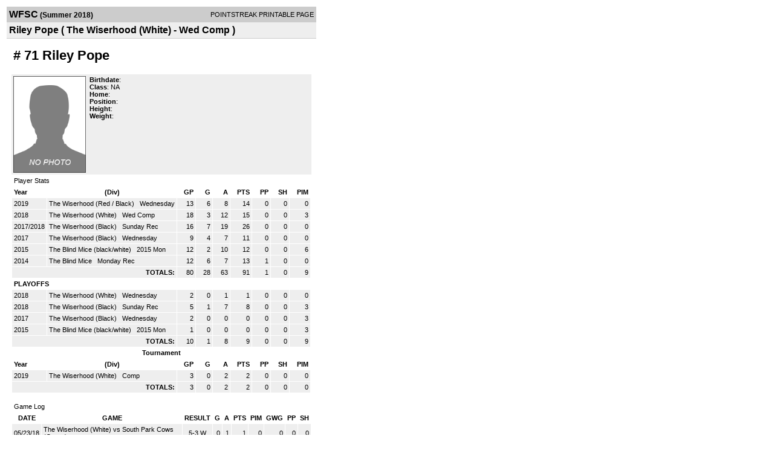

--- FILE ---
content_type: text/html; charset=UTF-8
request_url: https://d15k3om16n459i.cloudfront.net/players/print/playerpage.html?playerid=10907283&seasonid=18320
body_size: 2095
content:
<html>
<head>
<LINK REL="STYLESHEET" HREF="/common/playersprintstylesheet.css">
</head>
<body>
<table width=518><tr><td align="center"><table width="100%" border="0" cellspacing="0" cellpadding="4">
		<tr class="headerPlayer">
		<td width="60%"><font class="conHeader">WFSC</font> <font class="season">(Summer 2018)</font></td>
		<td width="40%" align="right">POINTSTREAK PRINTABLE PAGE</td>
		</tr>
		<tr class="subHeader">
		<td width="60%" colspan="2"><font class="big">
		Riley Pope				(
		The Wiserhood (White) - Wed Comp		)
				</td>
	</tr>
	</table>
	<table width="100%" border="0" cellspacing="0" cellpadding="0">
	<tr><td class="intshim"><img src="/images/shim.gif" width="1" height="1"></td></tr>
	</table>
<br>
<table width="97%"  border="0" cellspacing="0" cellpadding="3">
  <tr>
    <td colspan="3" class="cellTeamPlayer"><h1>
    # 71 Riley Pope</h1></td>
  </tr>
  <tr class="lightGrey">
    <td width="16%" valign="top"><img src="/photos/ps-nophoto-md.png" width="120" height="160" alt="Player Photo"></td>
    <td width="32%" valign="top"><strong>Birthdate</strong>:
        <br>
  			<strong>Class</strong>: NA	<br>
	    <strong>Home</strong>:   <br>
    	    <strong>Position</strong>:   <br />
	    <strong>Height</strong>:   <br />
	    <strong>Weight</strong>:  <br />
		     </td>
	<td width="52%" valign="top">
		</td>
  </tr>
</table>
  	<table width="97%" border="0" cellpadding="3" cellspacing="1">
  <tr>
    <td colspan="11" class="cellTeamPlayer">Player Stats</td>
  </tr>
    <tr class="fields" align="center">
    <td align="left">Year</td>
    <td> (Div)</td>
    <td width="50" align="right">GP</td>

    
	    <td width="50" align="right">G</td>
	    <td width="50" align="right">A</td>
	    <td width="50" align="right">PTS</td>
	    <td width="50" align="right">PP</td>
	    <td width="50" align="right">SH</td>
	    <td width="50" align="right">PIM</td>

 			 
  </tr>
    <tr class="lightGrey" align="right">
    <td align="left">2019</td>
    <td nowrap align="left"><a href="players-team.html?teamid=746312&seasonid=19434">
      The Wiserhood (Red / Black)      </a> &nbsp;
      Wednesday</td>
    <td>13</td>

          <td>6</td>
	    <td>8</td>
	    <td>14</td>
	    <td>0</td>
	    <td>0</td>
	    <td>0</td>
 			
      </tr>
    <tr class="lightGrey" align="right">
    <td align="left">2018</td>
    <td nowrap align="left"><a href="players-team.html?teamid=714311&seasonid=18320">
      The Wiserhood (White)      </a> &nbsp;
      Wed Comp</td>
    <td>18</td>

          <td>3</td>
	    <td>12</td>
	    <td>15</td>
	    <td>0</td>
	    <td>0</td>
	    <td>3</td>
 			
      </tr>
    <tr class="lightGrey" align="right">
    <td align="left">2017/2018</td>
    <td nowrap align="left"><a href="players-team.html?teamid=684313&seasonid=17589">
      The Wiserhood (Black)      </a> &nbsp;
      Sunday Rec</td>
    <td>16</td>

          <td>7</td>
	    <td>19</td>
	    <td>26</td>
	    <td>0</td>
	    <td>0</td>
	    <td>0</td>
 			
      </tr>
    <tr class="lightGrey" align="right">
    <td align="left">2017</td>
    <td nowrap align="left"><a href="players-team.html?teamid=660381&seasonid=17072">
      The Wiserhood (Black)      </a> &nbsp;
      Wednesday</td>
    <td>9</td>

          <td>4</td>
	    <td>7</td>
	    <td>11</td>
	    <td>0</td>
	    <td>0</td>
	    <td>0</td>
 			
      </tr>
    <tr class="lightGrey" align="right">
    <td align="left">2015</td>
    <td nowrap align="left"><a href="players-team.html?teamid=560085&seasonid=14393">
      The Blind Mice (black/white)      </a> &nbsp;
      2015 Mon</td>
    <td>12</td>

          <td>2</td>
	    <td>10</td>
	    <td>12</td>
	    <td>0</td>
	    <td>0</td>
	    <td>6</td>
 			
      </tr>
    <tr class="lightGrey" align="right">
    <td align="left">2014</td>
    <td nowrap align="left"><a href="players-team.html?teamid=500721&seasonid=12792">
      The Blind Mice      </a> &nbsp;
      Monday Rec</td>
    <td>12</td>

          <td>6</td>
	    <td>7</td>
	    <td>13</td>
	    <td>1</td>
	    <td>0</td>
	    <td>0</td>
 			
      </tr>
    <tr class="lightGrey"  align="right">
    <td colspan="2" align="right"><strong>TOTALS:</strong></td>
    <td>80</td>


         	<td>28</td>
	    <td>63</td>
	    <td>91</td>
	    <td>1</td>
		 	<td>0</td>
			<td>9</td>

 			      </tr>
    <tr class="fields" align="left">
    <td colspan="11" align="left"> PLAYOFFS </td>
  </tr>
    <tr class="lightGrey" align="right">
    <td align="left">2018</td>
    <td nowrap align="left"><a href="players-team.html?teamid=719303&seasonid=18503">
      The Wiserhood (White)      </a> &nbsp;
      Wednesday</td>
    <td>2</td>

       		<td>0</td>
	    <td>1</td>
	    <td>1</td>
	    <td>0</td>
	    <td>0</td>
	    <td>0</td>
  		    
  </tr>
    <tr class="lightGrey" align="right">
    <td align="left">2018</td>
    <td nowrap align="left"><a href="players-team.html?teamid=684313&seasonid=18012">
      The Wiserhood (Black)      </a> &nbsp;
      Sunday Rec</td>
    <td>5</td>

       		<td>1</td>
	    <td>7</td>
	    <td>8</td>
	    <td>0</td>
	    <td>0</td>
	    <td>3</td>
  		    
  </tr>
    <tr class="lightGrey" align="right">
    <td align="left">2017</td>
    <td nowrap align="left"><a href="players-team.html?teamid=660381&seasonid=17349">
      The Wiserhood (Black)      </a> &nbsp;
      Wednesday</td>
    <td>2</td>

       		<td>0</td>
	    <td>0</td>
	    <td>0</td>
	    <td>0</td>
	    <td>0</td>
	    <td>3</td>
  		    
  </tr>
    <tr class="lightGrey" align="right">
    <td align="left">2015</td>
    <td nowrap align="left"><a href="players-team.html?teamid=560085&seasonid=14816">
      The Blind Mice (black/white)      </a> &nbsp;
      2015 Mon</td>
    <td>1</td>

       		<td>0</td>
	    <td>0</td>
	    <td>0</td>
	    <td>0</td>
	    <td>0</td>
	    <td>3</td>
  		    
  </tr>
  
  <tr class="lightGrey" align="right">
    <td colspan="2" align="right"><strong>TOTALS:</strong></td>
    <td>10</td>


           <td>1</td>
	    <td>8</td>
	    <td>9</td>
	    <td>0</td>
	    <td>0</td>
	    <td>9</td>
 			      </tr>
    <tr class="fields">
    <td colspan="11"> Tournament </td>
  </tr>
    <tr class="fields" align="center">
    <td align="left">Year</td>
    <td> (Div)</td>
    <td width="50" align="right">GP</td>

    
	    <td width="50" align="right">G</td>
	    <td width="50" align="right">A</td>
	    <td width="50" align="right">PTS</td>
	    <td width="50" align="right">PP</td>
	    <td width="50" align="right">SH</td>
	    <td width="50" align="right">PIM</td>

 			    
  </tr>
    <tr class="lightGrey" align="right">
    <td align="left">2019</td>
    <td nowrap align="left"><a href="players-team.html?teamid=743345&seasonid=19369">
      The Wiserhood (White)      </a> &nbsp;
      Comp</td>
    <td>3</td>

            <td>0</td>
	    <td>2</td>
	    <td>2</td>
	    <td>0</td>
	    <td>0</td>
	    <td>0</td>
  			    
  </tr>
  
  <tr class="lightGrey" align="right">
    <td colspan="2" align="right"><strong>TOTALS:</strong></td>
    <td>3</td>

     
      <td>0</td>
	    <td>2</td>
	    <td>2</td>
	    <td>0</td>
	    <td>0</td>
	    <td>0</td>
 			    
  </tr>
  </table>
		<br>
		<table cellpadding="3" cellspacing="1" border="0" width="97%">
		  <tr>
		    <td colspan="10" class="cellTeamPlayer">Game Log</td>
		  </tr>
		  <tr class="fields">
		    <td>DATE</td>
		    <td>GAME</td>
		    <td>RESULT</td>
		    <td align="right">G</td>
		    <td align="right">A</td>
		    <td align="right">PTS</td>
		    <td align="right">PIM</td>
		    <td align="right">GWG</td>
		    <td align="right">PP</td>
		    <td align="right">SH</td>
		  </tr>
		  <tr class="lightGrey" align="right"><td align="center">05/23/18</td><td align="left"><a href="players-boxscore.html?gameid=3326319">The Wiserhood (White) vs South Park Cows (Green)</a></td><td align="center">5-3 W</td><td>0</td><td>1</td><td>1</td><td>0</td><td>0</td><td>0</td><td>0</td></tr><tr bgcolor="ffffff" align="right"><td align="center">05/30/18</td><td align="left"><a href="players-boxscore.html?gameid=3326321">The Wiserhood (White) vs The Sundowners (White)</a></td><td align="center">3-1 W</td><td>1</td><td>0</td><td>1</td><td>0</td><td>0</td><td>0</td><td>0</td></tr><tr class="lightGrey" align="right"><td align="center">06/06/18</td><td align="left"><a href="players-boxscore.html?gameid=3326326">The Wiserhood (White) at Coyotes (Red)</a></td><td align="center">7-4 W</td><td>0</td><td>1</td><td>1</td><td>0</td><td>0</td><td>0</td><td>0</td></tr><tr bgcolor="ffffff" align="right"><td align="center">06/13/18</td><td align="left"><a href="players-boxscore.html?gameid=3326330">The Wiserhood (White) vs The Mighty Drunks (Dark Purple)</a></td><td align="center">3-1 W</td><td>0</td><td>0</td><td>0</td><td>0</td><td>0</td><td>0</td><td>0</td></tr><tr class="lightGrey" align="right"><td align="center">06/20/18</td><td align="left"><a href="players-boxscore.html?gameid=3333898">The Wiserhood (White) at ADCO Bucks (White)</a></td><td align="center">3-2 W</td><td>0</td><td>0</td><td>0</td><td>0</td><td>0</td><td>0</td><td>0</td></tr><tr bgcolor="ffffff" align="right"><td align="center">06/27/18</td><td align="left"><a href="players-boxscore.html?gameid=3333903">The Wiserhood (White) at Mad Bro (Green)</a></td><td align="center">8-1 W</td><td>0</td><td>0</td><td>0</td><td>0</td><td>0</td><td>0</td><td>0</td></tr><tr class="lightGrey" align="right"><td align="center">07/04/18</td><td align="left"><a href="players-boxscore.html?gameid=3333904">The Wiserhood (White) vs ADCO Bucks (White)</a></td><td align="center">3-4 L</td><td>1</td><td>1</td><td>2</td><td>0</td><td>0</td><td>0</td><td>0</td></tr><tr bgcolor="ffffff" align="right"><td align="center">07/04/18</td><td align="left"><a href="players-boxscore.html?gameid=3333905">The Wiserhood (White) vs The Sundowners (White)</a></td><td align="center">6-2 W</td><td>0</td><td>1</td><td>1</td><td>3</td><td>0</td><td>0</td><td>0</td></tr><tr class="lightGrey" align="right"><td align="center">07/11/18</td><td align="left"><a href="players-boxscore.html?gameid=3337526">The Wiserhood (White) at South Park Cows (Green)</a></td><td align="center">7-2 W</td><td>0</td><td>1</td><td>1</td><td>0</td><td>0</td><td>0</td><td>0</td></tr><tr bgcolor="ffffff" align="right"><td align="center">07/18/18</td><td align="left"><a href="players-boxscore.html?gameid=3337530">The Wiserhood (White) at The Mighty Drunks (Dark Purple)</a></td><td align="center">5-6 L</td><td>1</td><td>2</td><td>3</td><td>0</td><td>0</td><td>0</td><td>0</td></tr><tr class="lightGrey" align="right"><td align="center">07/25/18</td><td align="left"><a href="players-boxscore.html?gameid=3340230">The Wiserhood (White) at Mad Bro (Green)</a></td><td align="center">9-0 W</td><td>0</td><td>3</td><td>3</td><td>0</td><td>0</td><td>0</td><td>0</td></tr><tr bgcolor="ffffff" align="right"><td align="center">08/01/18</td><td align="left"><a href="players-boxscore.html?gameid=3340233">The Wiserhood (White) at Coyotes (Red)</a></td><td align="center">3-3 T</td><td>0</td><td>0</td><td>0</td><td>0</td><td>0</td><td>0</td><td>0</td></tr><tr class="lightGrey" align="right"><td align="center">08/08/18</td><td align="left"><a href="players-boxscore.html?gameid=3340239">The Wiserhood (White) vs The Sundowners (White)</a></td><td align="center">2-5 L</td><td>0</td><td>0</td><td>0</td><td>0</td><td>0</td><td>0</td><td>0</td></tr><tr bgcolor="ffffff" align="right"><td align="center">08/15/18</td><td align="left"><a href="players-boxscore.html?gameid=3340241">The Wiserhood (White) vs ADCO Bucks (White)</a></td><td align="center">3-2 W</td><td>0</td><td>0</td><td>0</td><td>0</td><td>0</td><td>0</td><td>0</td></tr><tr class="lightGrey" align="right"><td align="center">08/22/18</td><td align="left"><a href="players-boxscore.html?gameid=3340244">The Wiserhood (White) vs Coyotes (Red)</a></td><td align="center">6-1 W</td><td>0</td><td>0</td><td>0</td><td>0</td><td>0</td><td>0</td><td>0</td></tr><tr bgcolor="ffffff" align="right"><td align="center">08/22/18</td><td align="left"><a href="players-boxscore.html?gameid=3340246">The Wiserhood (White) vs The Mighty Drunks (Dark Purple)</a></td><td align="center">7-5 W</td><td>0</td><td>0</td><td>0</td><td>0</td><td>0</td><td>0</td><td>0</td></tr><tr class="lightGrey" align="right"><td align="center">08/29/18</td><td align="left"><a href="players-boxscore.html?gameid=3346210">The Wiserhood (White) at Coyotes (Red)</a></td><td align="center">7-0 W</td><td>0</td><td>0</td><td>0</td><td>0</td><td>0</td><td>0</td><td>0</td></tr><tr bgcolor="ffffff" align="right"><td align="center">09/05/18</td><td align="left"><a href="players-boxscore.html?gameid=3346214">The Wiserhood (White) at Mad Bro (Green)</a></td><td align="center">11-3 W</td><td>0</td><td>2</td><td>2</td><td>0</td><td>0</td><td>0</td><td>0</td></tr>		</table>
		<p><br>
  </p>
</td>
</tr>
</table>
<script type="text/javascript" src="/_Incapsula_Resource?SWJIYLWA=719d34d31c8e3a6e6fffd425f7e032f3&ns=1&cb=1732230799" async></script></body>
</html>

--- FILE ---
content_type: application/javascript
request_url: https://d15k3om16n459i.cloudfront.net/_Incapsula_Resource?SWJIYLWA=719d34d31c8e3a6e6fffd425f7e032f3&ns=1&cb=1732230799
body_size: 19264
content:
var _0x31c0=['\x77\x72\x30\x6f\x77\x36\x73\x3d','\x62\x4d\x4f\x66\x77\x35\x73\x3d','\x51\x43\x44\x43\x76\x55\x73\x35\x77\x71\x46\x63','\x61\x63\x4f\x6b\x58\x4d\x4f\x31','\x77\x36\x39\x59\x56\x63\x4f\x43\x77\x34\x7a\x43\x6e\x6e\x45\x47','\x77\x71\x44\x44\x71\x69\x55\x72\x77\x6f\x58\x43\x6a\x44\x62\x43\x75\x73\x4b\x2b\x77\x71\x56\x70\x77\x71\x6f\x3d','\x44\x54\x4c\x43\x6e\x77\x3d\x3d','\x41\x30\x67\x68\x51\x48\x6b\x45\x77\x71\x50\x44\x6d\x63\x4f\x6d\x63\x42\x63\x3d','\x77\x72\x35\x38\x56\x38\x4b\x74\x58\x45\x7a\x44\x6b\x54\x4d\x3d','\x77\x70\x6a\x43\x67\x4d\x4b\x6c','\x63\x38\x4f\x58\x77\x34\x42\x4d\x77\x72\x33\x44\x6d\x6b\x54\x44\x68\x58\x52\x57','\x77\x6f\x44\x43\x75\x47\x52\x6f\x77\x36\x50\x43\x70\x67\x4d\x70\x4e\x77\x3d\x3d','\x77\x34\x62\x44\x68\x44\x66\x43\x67\x77\x3d\x3d','\x59\x38\x4f\x73\x77\x70\x2f\x44\x74\x44\x6e\x43\x6c\x51\x3d\x3d','\x63\x73\x4b\x78\x77\x37\x64\x58','\x77\x71\x76\x44\x67\x47\x50\x43\x6d\x38\x4b\x6e\x52\x41\x3d\x3d','\x77\x71\x6b\x69\x77\x36\x67\x4f\x77\x70\x4e\x36\x77\x70\x4d\x3d','\x65\x38\x4f\x6f\x77\x70\x50\x44\x76\x79\x6a\x43\x69\x51\x3d\x3d','\x77\x36\x6b\x76\x56\x41\x3d\x3d','\x61\x4d\x4f\x6b\x44\x41\x3d\x3d','\x61\x73\x4b\x73\x77\x70\x30\x3d','\x53\x4d\x4b\x71\x57\x58\x5a\x36\x5a\x67\x3d\x3d','\x77\x35\x64\x67\x4a\x77\x3d\x3d','\x77\x71\x6c\x45\x77\x37\x72\x43\x71\x46\x6c\x4f\x77\x35\x55\x2b\x4b\x30\x77\x30\x77\x6f\x34\x51\x77\x34\x5a\x47\x4d\x51\x3d\x3d','\x59\x4d\x4f\x54\x77\x71\x30\x61\x56\x63\x4f\x34\x77\x72\x4a\x31','\x77\x36\x2f\x44\x76\x73\x4b\x69','\x42\x7a\x49\x2f','\x77\x37\x33\x43\x6e\x38\x4f\x2b\x77\x70\x41\x4b\x46\x63\x4f\x65\x77\x36\x72\x44\x75\x63\x4f\x72\x77\x6f\x6c\x79\x66\x51\x58\x44\x75\x4d\x4b\x68\x54\x73\x4f\x41\x77\x36\x37\x44\x75\x63\x4b\x4e\x4f\x73\x4b\x67\x50\x68\x46\x75\x59\x6b\x72\x43\x6d\x63\x4b\x63\x48\x58\x55\x74\x77\x70\x70\x30\x77\x72\x38\x3d','\x77\x71\x4d\x47\x77\x36\x73\x3d','\x77\x72\x70\x6d\x77\x36\x77\x48\x46\x33\x6b\x46\x77\x70\x66\x44\x75\x51\x3d\x3d','\x51\x63\x4b\x33\x58\x6d\x4a\x36\x66\x51\x3d\x3d','\x64\x6b\x76\x43\x6e\x30\x58\x43\x70\x63\x4f\x30\x77\x34\x64\x63\x77\x6f\x33\x44\x67\x4d\x4f\x71\x54\x44\x31\x68\x53\x53\x49\x3d','\x4e\x4d\x4f\x55\x52\x4d\x4b\x6e\x48\x77\x3d\x3d','\x62\x38\x4f\x30\x51\x63\x4f\x35\x77\x70\x63\x4d','\x77\x37\x41\x42\x55\x67\x6e\x43\x6a\x56\x64\x72\x77\x6f\x2f\x44\x71\x58\x4d\x64\x4e\x6a\x6b\x56\x61\x38\x4f\x30\x77\x71\x77\x3d','\x5a\x44\x51\x63\x77\x6f\x33\x44\x73\x77\x3d\x3d','\x77\x71\x2f\x44\x74\x58\x55\x41\x77\x70\x7a\x43\x6c\x54\x59\x3d','\x77\x34\x54\x44\x6c\x63\x4b\x6a\x77\x35\x59\x62\x4c\x4d\x4f\x67\x77\x35\x66\x44\x6a\x63\x4b\x41\x77\x70\x5a\x6e\x50\x31\x58\x43\x75\x73\x4f\x32\x66\x73\x4b\x34\x77\x36\x72\x44\x74\x63\x4b\x68\x64\x73\x4f\x2f\x65\x56\x6f\x45\x4b\x67\x3d\x3d','\x77\x35\x7a\x44\x6c\x63\x4b\x35\x77\x34\x6f\x5a','\x77\x70\x6f\x33\x77\x36\x73\x3d','\x77\x35\x42\x44\x49\x6d\x72\x44\x69\x67\x76\x43\x67\x41\x3d\x3d','\x77\x35\x37\x44\x68\x43\x72\x43\x6b\x45\x52\x55','\x4c\x68\x66\x43\x68\x63\x4f\x4d\x77\x35\x66\x43\x68\x73\x4b\x34\x46\x57\x39\x2b\x5a\x54\x64\x46\x58\x4d\x4b\x63\x77\x34\x48\x43\x70\x6c\x6f\x3d','\x45\x4d\x4f\x58\x4d\x6b\x4a\x49','\x46\x73\x4f\x61\x50\x30\x4e\x4c\x62\x38\x4f\x4d\x77\x35\x34\x3d','\x66\x44\x51\x47\x77\x70\x48\x44\x73\x63\x4b\x38\x77\x34\x68\x77\x77\x34\x6a\x44\x69\x79\x76\x44\x67\x32\x7a\x44\x6b\x52\x78\x61\x4b\x32\x41\x2b','\x77\x35\x50\x44\x76\x63\x4f\x7a\x77\x70\x33\x43\x6a\x51\x3d\x3d','\x59\x6e\x62\x44\x6c\x52\x7a\x43\x6d\x4d\x4b\x4b\x47\x6d\x4e\x44','\x5a\x38\x4f\x68\x77\x70\x7a\x44\x72\x44\x72\x43\x6a\x6c\x5a\x52','\x77\x37\x6c\x64\x54\x4d\x4f\x41\x77\x34\x76\x43\x6b\x55\x4d\x47\x77\x34\x56\x7a\x77\x35\x73\x4c\x77\x35\x59\x42\x4b\x73\x4b\x38\x77\x37\x6b\x3d','\x57\x4d\x4f\x79\x57\x38\x4f\x30\x77\x6f\x34\x62\x77\x36\x6e\x43\x6d\x57\x54\x43\x71\x4d\x4f\x63\x65\x33\x63\x3d','\x77\x34\x56\x58\x50\x6e\x37\x44\x6c\x78\x59\x3d','\x43\x4d\x4f\x75\x77\x70\x39\x51\x45\x79\x59\x52\x77\x70\x6a\x43\x68\x51\x3d\x3d','\x63\x73\x4f\x4b\x77\x35\x39\x57\x77\x71\x72\x44\x6a\x41\x3d\x3d','\x52\x44\x2f\x44\x6d\x69\x59\x74\x5a\x73\x4f\x39\x77\x37\x4d\x3d','\x77\x34\x2f\x44\x6a\x4d\x4b\x38\x77\x34\x77\x49\x50\x67\x3d\x3d','\x77\x71\x6a\x43\x72\x4d\x4b\x75\x77\x36\x58\x43\x68\x69\x62\x44\x68\x31\x70\x5a\x4d\x6a\x6f\x3d','\x51\x73\x4b\x51\x77\x70\x68\x6b\x5a\x73\x4b\x36','\x77\x34\x6e\x44\x6e\x4d\x4b\x6e\x77\x35\x41\x52\x4b\x41\x3d\x3d','\x77\x72\x4c\x43\x72\x4d\x4b\x73\x77\x36\x33\x43\x73\x7a\x59\x3d','\x54\x44\x62\x43\x73\x46\x30\x31\x77\x70\x30\x3d','\x77\x36\x73\x4c\x77\x71\x48\x43\x73\x63\x4b\x6d','\x77\x37\x46\x66\x77\x37\x4c\x43\x74\x55\x4e\x53','\x4b\x45\x6f\x4d','\x77\x72\x31\x78\x55\x4d\x4b\x39\x58\x46\x59\x3d','\x46\x63\x4f\x58\x4f\x46\x5a\x66\x61\x51\x3d\x3d','\x63\x63\x4f\x45\x77\x70\x63\x64\x55\x38\x4f\x69','\x77\x70\x54\x43\x76\x47\x52\x70\x77\x34\x33\x43\x72\x41\x38\x79\x4c\x67\x3d\x3d','\x77\x35\x74\x71\x4e\x52\x64\x73\x77\x6f\x67\x3d','\x77\x72\x38\x33\x77\x34\x51\x79\x77\x70\x35\x68\x77\x72\x67\x52\x77\x71\x30\x69\x64\x6a\x38\x3d','\x63\x47\x76\x44\x6e\x67\x76\x43\x6e\x73\x4b\x51','\x77\x72\x45\x51\x77\x70\x66\x43\x73\x63\x4f\x6d\x62\x4d\x4f\x4f\x47\x63\x4f\x48\x50\x48\x4d\x3d','\x77\x70\x58\x44\x6c\x69\x33\x44\x73\x4d\x4b\x46\x59\x51\x3d\x3d','\x77\x34\x37\x44\x6d\x38\x4b\x34\x77\x37\x34\x4a\x4f\x63\x4f\x37\x77\x35\x58\x44\x6e\x73\x4f\x61\x77\x6f\x39\x6b\x4a\x41\x3d\x3d','\x47\x73\x4f\x7a\x77\x70\x52\x49\x44\x69\x45\x3d','\x77\x72\x42\x6f\x77\x37\x63\x76\x42\x57\x77\x65\x77\x70\x58\x44\x71\x73\x4b\x74\x77\x35\x6c\x6f\x77\x34\x58\x43\x6e\x48\x66\x44\x72\x77\x56\x76\x46\x63\x4b\x2b\x49\x73\x4f\x71\x77\x72\x38\x3d','\x66\x56\x4c\x43\x67\x46\x2f\x43\x74\x73\x4f\x6d','\x49\x4d\x4f\x59\x77\x70\x68\x58\x48\x7a\x77\x74\x77\x72\x2f\x43\x70\x45\x74\x44\x77\x70\x63\x67\x51\x38\x4f\x67\x56\x77\x31\x68\x56\x6d\x37\x43\x6a\x4d\x4f\x37','\x77\x35\x66\x44\x6d\x53\x33\x43\x68\x45\x52\x50','\x47\x38\x4f\x6b\x77\x70\x35\x4f\x46\x7a\x63\x71\x77\x72\x37\x44\x70\x30\x74\x56\x77\x71\x51\x41\x66\x73\x4f\x57\x51\x41\x64\x34\x51\x58\x6a\x43\x74\x73\x4f\x36\x4d\x73\x4f\x77\x77\x36\x31\x71\x77\x34\x37\x43\x6a\x43\x33\x44\x6c\x41\x3d\x3d','\x77\x36\x45\x44\x77\x71\x33\x43\x73\x4d\x4b\x7a\x77\x6f\x51\x3d','\x49\x4d\x4f\x55\x77\x6f\x70\x65\x47\x44\x59\x32\x77\x71\x50\x43\x76\x33\x46\x34\x77\x6f\x77\x57\x66\x38\x4f\x41\x57\x78\x35\x36\x65\x32\x7a\x43\x68\x77\x3d\x3d','\x63\x4d\x4f\x54\x77\x70\x30\x62\x53\x73\x4f\x30\x77\x72\x4a\x6d\x77\x37\x46\x37\x46\x43\x6a\x44\x73\x4d\x4b\x74\x77\x70\x39\x69\x77\x37\x5a\x46\x77\x72\x6f\x65\x41\x78\x44\x43\x6d\x56\x2f\x43\x6d\x63\x4b\x63\x41\x46\x52\x4f\x77\x70\x31\x46\x77\x6f\x2f\x43\x6e\x44\x7a\x44\x72\x52\x5a\x59','\x41\x38\x4f\x4f\x4e\x30\x52\x5a\x63\x77\x3d\x3d','\x42\x73\x4f\x66\x77\x34\x72\x44\x6f\x63\x4f\x38\x77\x71\x39\x6f\x77\x70\x78\x76\x57\x38\x4f\x2b\x55\x63\x4f\x30\x55\x73\x4b\x69\x45\x67\x78\x66\x54\x32\x54\x44\x76\x73\x4f\x2f\x49\x32\x55\x35\x59\x38\x4b\x61\x45\x77\x3d\x3d','\x61\x46\x6a\x43\x68\x6b\x2f\x43\x70\x38\x4f\x6d\x77\x34\x41\x64\x77\x6f\x6e\x43\x69\x38\x4f\x75\x57\x6a\x70\x71\x53\x41\x3d\x3d','\x77\x35\x5a\x4b\x4a\x58\x37\x44\x69\x67\x72\x43\x6e\x51\x3d\x3d','\x77\x34\x64\x44\x4f\x47\x2f\x44\x67\x67\x6e\x44\x6e\x63\x4b\x38\x59\x63\x4b\x74\x4d\x63\x4f\x43\x77\x37\x4e\x62','\x77\x37\x55\x6e\x77\x71\x4a\x45\x77\x70\x6a\x43\x73\x41\x3d\x3d','\x5a\x73\x4f\x5a\x77\x6f\x38\x62\x54\x73\x4f\x6a\x77\x72\x6b\x3d','\x56\x63\x4f\x56\x4f\x63\x4b\x70\x44\x73\x4f\x6b\x77\x36\x56\x2b\x77\x36\x56\x54\x45\x6c\x37\x44\x75\x63\x4f\x56','\x61\x7a\x33\x44\x6e\x53\x51\x6d\x59\x63\x4f\x68','\x63\x4d\x4b\x4e\x77\x70\x4e\x57\x59\x63\x4b\x36\x41\x73\x4f\x34\x77\x35\x45\x71\x45\x67\x3d\x3d','\x77\x71\x6f\x36\x77\x34\x73\x6e\x77\x6f\x4e\x38','\x4d\x4d\x4f\x51\x57\x63\x4b\x6e\x45\x38\x4b\x53\x77\x71\x78\x78\x77\x36\x78\x65\x61\x73\x4b\x2b\x77\x72\x59\x3d','\x66\x6a\x66\x44\x6d\x7a\x51\x33\x59\x51\x3d\x3d','\x77\x70\x4c\x43\x70\x32\x35\x34\x77\x34\x50\x43\x72\x54\x49\x76\x4b\x73\x4f\x46\x77\x6f\x48\x43\x6f\x45\x37\x44\x6b\x73\x4f\x46\x61\x52\x41\x62','\x77\x71\x4a\x6d\x77\x37\x59\x62\x46\x51\x3d\x3d','\x58\x68\x7a\x43\x72\x41\x3d\x3d','\x77\x34\x58\x44\x69\x43\x72\x43\x6b\x31\x39\x4c\x77\x37\x39\x70\x77\x37\x78\x55\x77\x71\x62\x43\x6c\x45\x6f\x31\x42\x55\x34\x44','\x59\x73\x4f\x64\x77\x70\x49\x62\x51\x67\x3d\x3d','\x77\x36\x6f\x50\x64\x78\x54\x43\x6d\x46\x39\x78\x77\x6f\x63\x3d','\x4c\x4d\x4f\x55\x58\x73\x4b\x37\x48\x63\x4b\x42\x77\x72\x30\x32\x77\x72\x6b\x57\x65\x73\x4f\x70\x77\x36\x72\x43\x71\x73\x4b\x54\x4c\x4d\x4f\x78\x77\x36\x34\x3d','\x64\x4d\x4f\x39\x77\x6f\x6a\x44\x6d\x7a\x44\x43\x67\x46\x64\x50','\x43\x4d\x4f\x58\x4b\x46\x35\x4b\x59\x63\x4f\x4b\x77\x35\x7a\x43\x73\x6b\x5a\x50\x5a\x47\x67\x49\x77\x36\x41\x3d','\x77\x6f\x73\x33\x77\x70\x44\x43\x71\x38\x4f\x31\x64\x77\x3d\x3d','\x77\x71\x6e\x44\x6e\x47\x4c\x43\x67\x73\x4b\x2b','\x45\x63\x4f\x71\x77\x6f\x74\x53\x48\x54\x4d\x77\x77\x71\x58\x43\x75\x7a\x70\x70\x77\x72\x77\x4c\x63\x73\x4f\x58\x55\x52\x70\x6e\x53\x32\x51\x3d','\x66\x4d\x4f\x70\x52\x73\x4f\x75\x77\x6f\x77\x4e','\x65\x43\x44\x44\x6e\x43\x6b\x6d\x63\x63\x4f\x6d\x77\x37\x63\x64\x77\x6f\x51\x3d','\x4c\x68\x66\x43\x68\x63\x4f\x4d\x77\x35\x66\x43\x68\x73\x4b\x34\x46\x57\x39\x2b\x65\x54\x70\x4b\x54\x38\x4b\x50\x77\x34\x2f\x43\x73\x31\x4c\x44\x6d\x73\x4f\x42\x77\x37\x68\x67\x43\x67\x3d\x3d','\x77\x37\x39\x51\x56\x63\x4f\x53\x77\x34\x63\x3d','\x77\x34\x76\x44\x71\x63\x4f\x64','\x77\x37\x49\x42\x53\x67\x66\x43\x6e\x31\x64\x34\x77\x6f\x55\x3d','\x61\x38\x4b\x74\x58\x58\x52\x74\x65\x73\x4f\x48\x77\x6f\x50\x44\x69\x44\x7a\x44\x67\x63\x4f\x71\x77\x72\x45\x71\x77\x37\x76\x43\x76\x4d\x4b\x62\x53\x56\x38\x32\x77\x70\x4a\x49\x64\x52\x5a\x73\x62\x67\x3d\x3d','\x43\x4d\x4f\x44\x4d\x31\x56\x49\x63\x73\x4f\x2f','\x77\x37\x73\x36\x77\x72\x4a\x45','\x53\x73\x4b\x36\x57\x6e\x4e\x72\x66\x4d\x4b\x6f','\x77\x6f\x49\x71\x77\x70\x66\x43\x76\x38\x4f\x31\x62\x41\x3d\x3d','\x62\x73\x4f\x34\x51\x63\x4f\x35\x77\x70\x63\x4a\x77\x70\x2f\x43\x75\x58\x50\x43\x74\x73\x4f\x63\x61\x6c\x52\x58\x77\x6f\x63\x76\x77\x36\x56\x78\x43\x4d\x4b\x4d','\x77\x70\x67\x75\x77\x70\x58\x43\x72\x63\x4f\x6b','\x45\x4d\x4f\x43\x77\x6f\x34\x3d','\x48\x46\x45\x67\x51\x6d\x49\x39\x77\x70\x58\x44\x6d\x4d\x4f\x71\x62\x41\x3d\x3d','\x4e\x63\x4f\x63\x52\x73\x4b\x32\x46\x63\x4b\x58\x77\x36\x63\x32\x77\x72\x35\x4d\x66\x4d\x4f\x72\x77\x35\x66\x43\x6a\x4d\x4b\x57\x4b\x73\x4f\x71\x77\x36\x6b\x34\x77\x71\x45\x44','\x43\x63\x4f\x71\x77\x70\x46\x4f\x48\x77\x3d\x3d','\x4a\x68\x67\x35','\x77\x6f\x45\x36\x77\x6f\x33\x43\x76\x63\x4f\x7a\x54\x4d\x4f\x66\x48\x63\x4f\x42\x4a\x6d\x49\x3d','\x77\x34\x6c\x37\x4d\x67\x42\x33\x77\x6f\x78\x4b\x41\x44\x76\x44\x69\x73\x4b\x58\x54\x73\x4b\x31\x4e\x79\x49\x38\x77\x36\x39\x4d\x58\x78\x45\x6a\x59\x38\x4f\x50\x77\x72\x55\x69\x77\x34\x30\x6b\x66\x51\x3d\x3d','\x52\x54\x41\x53\x77\x72\x2f\x44\x6d\x73\x4b\x50\x77\x35\x6c\x78\x77\x35\x37\x43\x67\x43\x37\x44\x6a\x32\x44\x44\x6b\x69\x31\x63\x4d\x33\x45\x70\x77\x36\x46\x36','\x77\x6f\x66\x44\x68\x79\x72\x44\x70\x38\x4b\x65\x5a\x58\x2f\x43\x75\x54\x50\x43\x69\x42\x48\x44\x6c\x4d\x4f\x52\x49\x58\x7a\x44\x69\x44\x66\x43\x6d\x73\x4b\x50\x4e\x4d\x4f\x2f\x77\x6f\x42\x6a\x4a\x42\x44\x44\x70\x38\x4f\x43\x77\x72\x67\x75','\x52\x4d\x4f\x59\x4f\x73\x4b\x2b\x43\x67\x3d\x3d','\x77\x37\x4d\x77\x77\x71\x56\x45\x77\x70\x6a\x43\x73\x63\x4b\x6d\x77\x34\x76\x44\x67\x4d\x4b\x4c\x77\x72\x6b\x3d','\x4e\x42\x6e\x43\x6f\x4d\x4f\x52\x77\x34\x4c\x43\x6a\x73\x4b\x69\x48\x51\x3d\x3d','\x77\x6f\x7a\x44\x71\x6d\x6f\x69\x77\x70\x6a\x43\x6d\x54\x33\x44\x76\x4d\x4b\x2b\x77\x72\x56\x32\x77\x71\x48\x44\x69\x38\x4b\x5a\x62\x4d\x4b\x31\x77\x35\x39\x6d\x77\x37\x54\x43\x74\x4d\x4f\x2f\x59\x56\x76\x44\x76\x4d\x4f\x52\x66\x52\x33\x43\x69\x47\x44\x44\x6b\x48\x50\x44\x76\x4d\x4f\x65\x51\x63\x4b\x44\x77\x35\x73\x67\x5a\x43\x6e\x43\x70\x30\x54\x44\x6e\x57\x74\x6c\x45\x6c\x66\x44\x6f\x63\x4b\x56\x77\x70\x4c\x43\x6d\x33\x66\x44\x69\x31\x6b\x59\x62\x55\x2f\x43\x67\x63\x4f\x74\x77\x6f\x59\x48\x57\x53\x68\x34\x77\x37\x6a\x44\x6e\x38\x4b\x42\x51\x63\x4b\x6c\x77\x71\x5a\x6f\x77\x72\x76\x43\x75\x38\x4f\x51\x77\x36\x37\x43\x6c\x44\x6a\x43\x6a\x53\x31\x4b\x53\x52\x46\x79\x4e\x63\x4f\x77','\x54\x4d\x4f\x70\x65\x51\x3d\x3d','\x55\x48\x4c\x44\x72\x77\x3d\x3d','\x77\x72\x33\x43\x71\x4d\x4b\x77\x77\x37\x72\x43\x76\x79\x48\x44\x69\x45\x63\x3d','\x62\x38\x4f\x30\x58\x63\x4f\x75\x77\x70\x45\x52\x77\x35\x2f\x43\x70\x51\x3d\x3d','\x4b\x45\x6c\x63\x44\x77\x3d\x3d','\x77\x36\x31\x65\x57\x73\x4f\x53\x77\x34\x2f\x43\x6d\x6e\x49\x58\x77\x70\x4e\x6a\x77\x35\x45\x47\x77\x35\x63\x46\x49\x4d\x4b\x38\x77\x37\x34\x66\x4d\x6d\x74\x63','\x77\x72\x42\x6f\x77\x37\x6b\x62\x48\x58\x30\x66\x77\x6f\x7a\x44\x68\x73\x4b\x32\x77\x35\x52\x69','\x77\x71\x46\x49\x53\x54\x31\x6a\x77\x36\x62\x44\x75\x63\x4b\x6b\x77\x35\x46\x52\x77\x71\x54\x44\x73\x63\x4f\x63\x77\x6f\x33\x44\x6d\x51\x44\x44\x71\x63\x4b\x52\x4d\x52\x72\x43\x72\x63\x4b\x71','\x77\x72\x6a\x44\x6d\x73\x4f\x6c\x65\x53\x55\x3d','\x77\x34\x62\x44\x6a\x68\x66\x43\x67\x30\x4a\x56\x77\x72\x39\x36','\x65\x4d\x4f\x5a\x77\x70\x41\x4a\x55\x38\x4f\x35','\x77\x35\x7a\x44\x67\x44\x4c\x43\x6e\x6c\x64\x64\x77\x71\x56\x79\x77\x36\x45\x70\x77\x72\x48\x43\x69\x55\x30\x31\x42\x77\x56\x65\x77\x34\x48\x44\x70\x6e\x63\x78\x77\x71\x54\x44\x75\x6d\x45\x3d','\x56\x4d\x4f\x64\x77\x34\x4c\x44\x74\x38\x4f\x47','\x77\x72\x64\x6f\x77\x37\x51\x41\x46\x58\x73\x46\x77\x70\x48\x44\x70\x4d\x4b\x33','\x77\x71\x70\x39\x54\x51\x3d\x3d','\x63\x58\x62\x44\x67\x52\x48\x43\x69\x63\x4b\x47\x4f\x48\x39\x42\x77\x36\x55\x3d','\x77\x37\x59\x71\x77\x71\x56\x55\x77\x70\x6a\x43\x71\x73\x4b\x38\x77\x34\x59\x3d','\x77\x72\x33\x44\x6d\x4d\x4f\x37\x61\x53\x58\x44\x6e\x4d\x4b\x50\x77\x34\x6f\x59\x51\x73\x4b\x6a\x77\x6f\x38\x3d','\x77\x34\x54\x44\x67\x43\x6a\x43\x67\x6c\x55\x3d','\x77\x72\x48\x44\x68\x6d\x58\x43\x68\x73\x4b\x6a','\x4d\x78\x58\x43\x67\x63\x4f\x41\x77\x35\x58\x43\x69\x63\x4f\x69\x45\x6e\x67\x35\x63\x6a\x4e\x51','\x4c\x31\x38\x58\x77\x34\x6a\x44\x71\x55\x34\x3d','\x77\x37\x46\x49\x77\x37\x72\x43\x74\x6c\x34\x3d','\x49\x30\x6c\x5a\x47\x6e\x64\x53\x44\x6d\x72\x44\x69\x4d\x4b\x6a\x77\x37\x76\x43\x6e\x68\x52\x72\x52\x42\x55\x3d','\x77\x37\x73\x59\x54\x52\x50\x43\x6e\x6b\x55\x3d','\x77\x72\x31\x6d\x57\x4d\x4b\x2b\x51\x58\x72\x44\x6d\x79\x58\x43\x6a\x41\x42\x5a\x77\x36\x58\x44\x71\x38\x4b\x66\x57\x41\x3d\x3d','\x46\x6c\x77\x39\x56\x47\x51\x5a','\x77\x34\x44\x44\x73\x38\x4f\x49\x77\x6f\x33\x43\x69\x67\x33\x44\x72\x42\x31\x4a\x41\x63\x4b\x47\x77\x72\x2f\x43\x6a\x38\x4f\x38\x77\x70\x4c\x43\x6c\x73\x4f\x39\x77\x6f\x62\x43\x6a\x6e\x37\x44\x72\x63\x4f\x35','\x64\x79\x30\x5a\x77\x6f\x76\x44\x6f\x73\x4b\x75','\x62\x43\x62\x44\x6e\x43\x4d\x73\x5a\x63\x4b\x38\x77\x35\x59\x37\x77\x71\x34\x34\x63\x73\x4f\x34\x4d\x56\x2f\x44\x6f\x31\x55\x6b\x77\x71\x30\x3d','\x4f\x32\x30\x51\x59\x31\x55\x6b\x77\x71\x50\x44\x76\x38\x4f\x53\x52\x58\x6b\x78','\x77\x71\x70\x66\x58\x6a\x67\x71\x77\x37\x50\x44\x6f\x73\x4b\x59\x77\x35\x63\x4e\x77\x71\x44\x44\x74\x73\x4f\x57\x77\x34\x44\x43\x70\x46\x66\x44\x74\x63\x4b\x52\x4c\x46\x50\x43\x74\x63\x4b\x6e\x77\x70\x30\x56\x52\x78\x37\x43\x74\x6c\x41\x31','\x77\x71\x68\x66\x51\x77\x3d\x3d','\x77\x71\x49\x72\x77\x34\x38\x78\x77\x71\x4e\x32\x77\x6f\x77\x52\x77\x71\x67\x3d','\x4c\x68\x66\x43\x68\x63\x4f\x4d\x77\x35\x66\x43\x68\x73\x4b\x34\x46\x57\x39\x2b\x5a\x54\x64\x52\x54\x38\x4b\x54\x77\x34\x44\x43\x70\x78\x6e\x43\x69\x38\x4b\x5a\x77\x72\x46\x45\x57\x63\x4f\x31\x77\x36\x59\x59\x53\x41\x3d\x3d','\x62\x53\x37\x44\x6e\x6a\x49\x6d','\x77\x72\x30\x72\x77\x36\x34\x43\x77\x6f\x35\x37\x77\x70\x41\x3d','\x65\x38\x4f\x58\x77\x35\x68\x43\x77\x71\x72\x44\x6c\x77\x3d\x3d','\x77\x37\x35\x59\x56\x38\x4f\x44\x77\x34\x33\x43\x69\x44\x49\x45\x77\x35\x46\x6f\x77\x35\x77\x45\x77\x34\x34\x38\x4c\x63\x4b\x37\x77\x37\x6b\x3d','\x77\x71\x67\x2f\x77\x37\x49\x57\x77\x70\x4e\x6d','\x77\x72\x4e\x72\x77\x37\x55\x4d\x45\x58\x51\x6c\x77\x70\x44\x44\x6f\x73\x4b\x71','\x65\x63\x4f\x54\x77\x34\x42\x4d\x77\x72\x6e\x44\x6e\x6d\x54\x44\x6b\x33\x59\x64\x50\x30\x6a\x43\x6c\x4d\x4f\x30\x77\x34\x64\x68\x77\x6f\x6a\x43\x75\x38\x4b\x52\x64\x73\x4b\x50\x77\x70\x35\x63\x51\x42\x37\x43\x67\x67\x6c\x4b\x65\x4d\x4b\x72\x77\x35\x7a\x43\x76\x73\x4f\x79\x4a\x48\x54\x44\x6e\x73\x4b\x34\x77\x72\x63\x4c','\x59\x47\x44\x44\x6b\x67\x72\x43\x71\x38\x4b\x45\x43\x57\x68\x46\x77\x34\x54\x44\x71\x77\x66\x43\x71\x41\x3d\x3d','\x77\x36\x59\x4a\x77\x71\x58\x43\x72\x63\x4b\x6a\x77\x6f\x51\x3d','\x77\x71\x38\x31\x77\x37\x6f\x4c\x77\x6f\x4d\x3d','\x4b\x45\x64\x4f\x41\x33\x6c\x73\x4c\x47\x44\x44\x69\x4d\x4f\x6b\x77\x36\x6a\x43\x6c\x43\x56\x78\x62\x41\x45\x4c\x77\x70\x5a\x65\x77\x71\x6e\x44\x68\x63\x4b\x65\x77\x35\x4d\x57\x77\x70\x4a\x77\x77\x34\x56\x43\x77\x37\x67\x69\x45\x73\x4f\x41\x77\x34\x46\x76\x61\x56\x66\x44\x6d\x4d\x4b\x52\x52\x41\x3d\x3d','\x77\x36\x67\x42\x53\x42\x58\x43\x6a\x77\x3d\x3d','\x77\x72\x76\x44\x69\x4d\x4f\x73\x66\x67\x48\x44\x6c\x63\x4f\x45\x77\x35\x4d\x46\x59\x73\x4b\x32\x77\x70\x50\x43\x6f\x41\x3d\x3d','\x64\x73\x4f\x4f\x77\x70\x38\x41\x51\x38\x4f\x69','\x51\x4d\x4f\x4f\x77\x34\x2f\x44\x72\x4d\x4f\x48','\x4a\x68\x51\x44\x77\x37\x6e\x44\x74\x38\x4f\x64\x77\x37\x34\x52\x77\x37\x54\x43\x73\x55\x7a\x43\x6c\x73\x4b\x30\x77\x6f\x58\x44\x75\x30\x33\x44\x67\x38\x4b\x46\x77\x70\x48\x43\x6c\x6a\x76\x44\x6a\x4d\x4f\x76\x42\x33\x70\x67\x42\x38\x4b\x50\x59\x44\x58\x44\x70\x44\x54\x44\x6e\x73\x4b\x4f\x52\x77\x4a\x32\x52\x45\x49\x3d','\x77\x37\x49\x61\x77\x71\x6a\x43\x74\x73\x4b\x69','\x77\x72\x6f\x78\x77\x34\x63\x6d\x77\x72\x5a\x6f\x77\x70\x6b\x61\x77\x71\x38\x50\x64\x43\x35\x4d','\x77\x37\x5a\x56\x77\x37\x72\x43\x71\x46\x4e\x53','\x61\x4d\x4b\x31\x77\x37\x4a\x4b\x4d\x4d\x4b\x7a\x77\x36\x49\x66\x77\x70\x37\x44\x6e\x38\x4b\x51\x77\x6f\x56\x4d\x77\x37\x38\x35\x45\x4d\x4f\x38\x5a\x6c\x72\x43\x72\x33\x42\x43\x77\x72\x67\x63\x77\x70\x6f\x50\x50\x73\x4b\x58\x4c\x44\x63\x48\x42\x63\x4b\x6e\x77\x6f\x44\x43\x68\x4d\x4f\x77\x77\x34\x4d\x2b\x54\x7a\x68\x57\x77\x70\x74\x42\x51\x6c\x63\x39','\x49\x6b\x49\x58\x77\x35\x7a\x44\x74\x55\x6b\x3d','\x4e\x31\x59\x4c\x77\x34\x6a\x44\x71\x46\x51\x6e','\x43\x6c\x4d\x64\x77\x35\x33\x44\x72\x6b\x6b\x37\x4a\x4d\x4b\x70\x77\x37\x4c\x43\x70\x79\x6b\x39\x77\x36\x67\x59\x77\x72\x4d\x71\x47\x77\x5a\x4c\x77\x36\x37\x44\x6b\x73\x4b\x53\x77\x70\x4c\x43\x6f\x51\x3d\x3d','\x46\x38\x4f\x62\x77\x34\x76\x43\x70\x43\x7a\x43\x6e\x46\x6a\x44\x74\x51\x68\x35\x77\x35\x45\x54\x4c\x77\x78\x68','\x65\x54\x33\x44\x6b\x7a\x45\x6d','\x77\x6f\x4d\x45\x77\x36\x67\x41\x77\x34\x31\x30\x77\x34\x4d\x73\x47\x33\x73\x41\x77\x35\x6a\x43\x6a\x63\x4b\x43\x77\x72\x6a\x44\x69\x4d\x4f\x45\x77\x70\x74\x6c\x77\x70\x66\x44\x75\x38\x4b\x44\x65\x63\x4b\x77\x77\x37\x44\x43\x6c\x6b\x58\x44\x68\x63\x4b\x4c\x77\x70\x67\x3d','\x46\x4d\x4f\x56\x77\x35\x2f\x43\x70\x43\x66\x43\x6d\x41\x3d\x3d','\x64\x38\x4f\x77\x57\x63\x4f\x30\x77\x70\x38\x66\x77\x34\x58\x43\x75\x58\x54\x44\x72\x4d\x4f\x4d\x61\x32\x5a\x4d\x77\x71\x49\x38\x77\x36\x67\x69\x51\x63\x4f\x34\x77\x37\x74\x45\x55\x30\x38\x72\x51\x38\x4f\x70\x45\x44\x4e\x2b\x47\x4d\x4b\x55','\x55\x63\x4b\x4a\x77\x70\x31\x69\x64\x77\x3d\x3d','\x77\x70\x74\x70\x66\x6e\x35\x42\x77\x37\x41\x2b\x4d\x73\x4f\x4a\x49\x68\x4d\x45\x77\x37\x34\x3d','\x61\x63\x4f\x39\x54\x73\x4f\x70\x77\x70\x34\x52\x77\x34\x50\x43\x75\x77\x3d\x3d','\x77\x37\x72\x44\x68\x38\x4b\x38\x63\x48\x66\x44\x6a\x73\x4b\x51\x77\x34\x46\x43\x57\x73\x4f\x75\x77\x70\x76\x44\x73\x4d\x4b\x58\x45\x42\x41\x4f\x77\x6f\x4e\x37\x56\x4d\x4f\x43\x4f\x38\x4f\x49\x49\x73\x4f\x4d\x4c\x63\x4b\x39\x58\x68\x50\x44\x74\x51\x34\x3d','\x56\x38\x4b\x2f\x57\x33\x68\x36','\x77\x71\x49\x79\x77\x71\x4a\x57\x51\x33\x73\x54\x77\x34\x6a\x43\x75\x73\x4f\x73\x77\x6f\x4a\x68\x77\x34\x37\x44\x72\x6e\x37\x43\x74\x45\x63\x73\x54\x73\x4f\x6e\x4b\x73\x4b\x35\x77\x71\x76\x43\x68\x45\x33\x44\x6e\x48\x37\x44\x6f\x38\x4f\x72\x77\x71\x66\x44\x6d\x73\x4f\x48\x77\x71\x50\x44\x70\x73\x4f\x56\x77\x71\x4a\x70\x77\x70\x67\x61\x42\x63\x4b\x31\x5a\x73\x4f\x54\x4e\x38\x4b\x4a\x77\x70\x6a\x44\x6d\x73\x4f\x6e\x77\x70\x7a\x43\x72\x73\x4f\x6b\x55\x38\x4f\x61\x77\x37\x74\x79\x50\x73\x4b\x35\x77\x35\x6b\x71\x5a\x42\x48\x43\x71\x63\x4b\x67\x5a\x42\x6f\x3d','\x77\x34\x73\x59\x63\x67\x3d\x3d','\x77\x72\x30\x79\x77\x36\x67\x4e','\x4c\x68\x6f\x65','\x51\x38\x4b\x45\x59\x77\x3d\x3d','\x4c\x7a\x34\x68','\x4f\x63\x4f\x47\x77\x35\x6c\x32\x77\x71\x72\x44\x6a\x58\x6e\x44\x6b\x6d\x4d\x62\x59\x77\x3d\x3d','\x77\x35\x37\x44\x6d\x38\x4b\x47\x77\x34\x73\x4f\x4a\x4d\x4f\x36\x77\x35\x38\x3d','\x4b\x31\x55\x5a','\x48\x63\x4f\x2f\x77\x70\x4a\x61','\x51\x4d\x4f\x49\x77\x34\x48\x44\x6f\x77\x3d\x3d','\x77\x37\x64\x56\x77\x37\x37\x43\x70\x30\x4e\x45\x77\x36\x52\x79\x4b\x31\x63\x77\x77\x6f\x77\x52','\x4b\x52\x76\x43\x6c\x41\x3d\x3d','\x46\x63\x4f\x45\x50\x51\x3d\x3d','\x77\x6f\x4d\x31\x77\x6f\x73\x3d','\x62\x79\x6e\x43\x75\x73\x4f\x4c\x77\x35\x50\x43\x68\x73\x4b\x38\x43\x57\x67\x38\x64\x41\x52\x32\x54\x63\x4b\x4a\x77\x34\x48\x43\x6f\x55\x58\x43\x68\x4d\x4b\x5a\x77\x36\x42\x77\x65\x73\x4f\x57\x77\x70\x5a\x78\x50\x4d\x4b\x74\x51\x78\x4a\x34\x77\x36\x66\x43\x72\x57\x63\x3d','\x61\x63\x4b\x75\x51\x33\x6b\x3d','\x57\x79\x2f\x43\x74\x30\x6f\x75\x77\x6f\x4d\x3d','\x77\x35\x5a\x7a\x77\x36\x30\x3d','\x77\x34\x64\x61\x4c\x77\x3d\x3d','\x54\x47\x54\x43\x6d\x57\x67\x31\x51\x4d\x4f\x34\x77\x36\x67\x45\x77\x35\x31\x4e\x66\x4d\x4b\x42\x57\x54\x66\x43\x6c\x6b\x41\x7a\x77\x70\x7a\x44\x6c\x63\x4f\x42\x77\x71\x6f\x45\x4d\x63\x4b\x52\x77\x71\x34\x48\x77\x6f\x2f\x43\x6a\x30\x2f\x44\x74\x54\x66\x44\x6a\x73\x4b\x43\x77\x71\x41\x6a\x45\x46\x6a\x43\x71\x57\x41\x3d','\x77\x72\x52\x78\x62\x77\x3d\x3d','\x43\x73\x4f\x50\x77\x35\x2f\x43\x76\x6a\x2f\x43\x6a\x77\x3d\x3d','\x77\x36\x41\x71\x77\x72\x68\x66','\x77\x6f\x66\x44\x67\x43\x55\x3d','\x77\x70\x78\x53\x53\x67\x3d\x3d','\x77\x72\x77\x33\x77\x34\x41\x6e\x77\x6f\x4e\x39','\x45\x46\x59\x78\x52\x6d\x51\x50\x77\x72\x6e\x44\x6b\x4d\x4f\x37\x61\x55\x38\x4d\x4d\x41\x3d\x3d','\x54\x63\x4b\x69\x55\x41\x3d\x3d','\x5a\x6d\x48\x44\x6c\x41\x3d\x3d','\x61\x4d\x4f\x53\x49\x67\x3d\x3d','\x77\x70\x46\x4e\x46\x51\x70\x37\x77\x70\x6f\x55\x4a\x43\x76\x44\x68\x4d\x4b\x78\x58\x63\x4b\x31\x4e\x7a\x38\x33\x77\x37\x39\x4d\x56\x52\x70\x37\x63\x38\x4f\x7a\x77\x70\x6f\x43\x77\x37\x45\x4a\x53\x38\x4b\x31\x51\x4d\x4b\x76\x57\x41\x55\x41','\x65\x54\x76\x44\x6e\x53\x59\x3d','\x4a\x44\x51\x35\x44\x6a\x68\x44\x77\x36\x34\x3d','\x64\x79\x44\x44\x6c\x51\x3d\x3d','\x77\x72\x7a\x43\x70\x4d\x4b\x73\x77\x36\x33\x43\x75\x54\x6b\x3d','\x47\x38\x4f\x6b\x77\x70\x35\x4f\x46\x7a\x63\x71\x77\x72\x34\x3d','\x77\x6f\x76\x44\x6d\x73\x4f\x52','\x4b\x6a\x34\x6b\x44\x6a\x5a\x49\x77\x36\x34\x3d','\x59\x73\x4f\x6a\x77\x70\x6e\x44\x76\x54\x72\x43\x69\x45\x70\x5a\x50\x67\x3d\x3d','\x52\x73\x4f\x50\x44\x67\x73\x4a\x56\x4d\x4b\x55','\x4c\x73\x4f\x61\x54\x77\x3d\x3d','\x77\x71\x4d\x6d\x77\x36\x30\x4d\x77\x6f\x42\x30\x77\x70\x64\x46\x4d\x77\x3d\x3d','\x77\x72\x31\x6e\x57\x73\x4b\x68\x54\x45\x44\x44\x71\x77\x2f\x43\x73\x51\x70\x59\x77\x37\x37\x44\x74\x4d\x4b\x62\x55\x30\x50\x44\x67\x63\x4f\x43','\x77\x36\x48\x44\x76\x63\x4f\x72\x77\x6f\x30\x3d','\x59\x63\x4b\x78\x77\x37\x42\x33\x50\x73\x4b\x2f\x77\x37\x4d\x3d','\x77\x71\x38\x63\x45\x42\x7a\x44\x6e\x55\x6f\x76\x77\x70\x7a\x43\x71\x53\x46\x4b\x4f\x6e\x6f\x6e\x50\x77\x3d\x3d','\x4e\x56\x5a\x55\x41\x32\x6f\x3d','\x77\x70\x6e\x43\x72\x6d\x39\x39\x77\x35\x62\x43\x71\x51\x3d\x3d','\x55\x78\x63\x7a\x77\x72\x7a\x44\x6b\x38\x4b\x62\x77\x37\x74\x58\x77\x37\x50\x43\x72\x78\x66\x44\x71\x6b\x50\x44\x75\x79\x46\x6a\x44\x46\x63\x66\x77\x34\x31\x62\x77\x70\x4e\x4b\x77\x71\x4d\x38\x54\x63\x4b\x2b\x77\x37\x4d\x66\x77\x6f\x7a\x44\x75\x69\x31\x44\x42\x73\x4f\x6a\x53\x47\x67\x4f\x57\x43\x63\x38\x4a\x6b\x44\x44\x6e\x6d\x4e\x47\x77\x6f\x44\x43\x6c\x63\x4b\x66\x43\x63\x4b\x30\x77\x70\x41\x62\x59\x58\x72\x44\x6b\x4d\x4b\x55\x77\x35\x72\x44\x71\x4d\x4b\x69\x4f\x73\x4f\x39\x55\x38\x4b\x53','\x77\x70\x62\x44\x6f\x4d\x4b\x71\x77\x70\x54\x44\x6e\x44\x50\x43\x72\x41\x34\x49\x44\x73\x4f\x62\x77\x72\x48\x44\x75\x38\x4f\x70\x77\x35\x44\x43\x6d\x73\x4b\x72','\x44\x4d\x4f\x37\x77\x70\x46\x53\x44\x67\x3d\x3d','\x65\x73\x4f\x35\x54\x73\x4f\x76\x77\x72\x6b\x4b','\x77\x71\x38\x32\x77\x72\x34\x3d','\x57\x44\x54\x43\x72\x77\x3d\x3d','\x77\x71\x58\x43\x71\x38\x4b\x34','\x41\x6c\x34\x69','\x53\x69\x62\x43\x75\x46\x77\x41\x77\x70\x6f\x3d','\x54\x6a\x54\x43\x69\x41\x3d\x3d','\x42\x31\x39\x2f','\x77\x71\x77\x33\x77\x36\x6b\x3d','\x77\x71\x45\x6b\x77\x35\x67\x3d','\x45\x45\x77\x31\x56\x56\x45\x65','\x77\x34\x76\x44\x6d\x63\x4f\x4e','\x77\x6f\x31\x79\x65\x6e\x35\x42\x77\x36\x4d\x3d','\x63\x38\x4f\x47\x77\x71\x38\x3d','\x77\x72\x77\x4a\x77\x34\x34\x3d','\x77\x72\x55\x47\x77\x34\x34\x3d','\x77\x37\x41\x6c\x64\x67\x3d\x3d','\x77\x72\x63\x44\x77\x37\x63\x3d','\x5a\x63\x4f\x2f\x77\x72\x38\x3d','\x77\x6f\x70\x31\x54\x67\x3d\x3d','\x53\x69\x62\x43\x75\x46\x77\x43\x77\x6f\x46\x65\x65\x63\x4f\x76\x77\x35\x73\x3d','\x77\x6f\x34\x4e\x77\x37\x38\x62\x77\x36\x6c\x36\x77\x35\x4d\x6d\x4b\x43\x45\x3d','\x77\x35\x4a\x6e\x4c\x77\x3d\x3d','\x48\x4d\x4f\x6a\x77\x70\x78\x4a\x4f\x79\x59\x3d','\x77\x34\x62\x44\x74\x4d\x4f\x2b\x77\x70\x72\x43\x71\x54\x73\x3d','\x77\x71\x58\x44\x67\x6e\x45\x3d','\x65\x4d\x4f\x2f\x77\x34\x73\x3d','\x77\x6f\x31\x79\x65\x6e\x35\x44\x77\x37\x67\x2f\x4f\x63\x4f\x38\x45\x67\x3d\x3d','\x77\x72\x74\x68\x57\x4d\x4b\x38\x61\x56\x45\x3d','\x77\x36\x37\x44\x6e\x38\x4f\x46','\x77\x71\x6a\x43\x70\x63\x4b\x6a\x77\x37\x76\x43\x6c\x7a\x6f\x3d','\x43\x4d\x4f\x7a\x44\x41\x3d\x3d','\x77\x35\x45\x44\x77\x70\x49\x3d','\x64\x4d\x4b\x38\x51\x67\x3d\x3d','\x77\x34\x68\x44\x53\x38\x4f\x47\x77\x35\x73\x3d','\x77\x72\x78\x2f\x66\x45\x6c\x34\x77\x36\x63\x3d','\x64\x78\x4c\x43\x71\x68\x45\x6f\x77\x6f\x42\x5a\x66\x63\x4f\x65\x77\x37\x44\x43\x6f\x73\x4f\x56\x62\x45\x34\x3d','\x4b\x78\x6f\x61\x77\x37\x76\x44\x75\x63\x4f\x5a','\x77\x71\x74\x35\x56\x63\x4b\x6e\x58\x41\x3d\x3d','\x53\x63\x4b\x36\x77\x6f\x55\x3d','\x77\x37\x77\x36\x77\x71\x56\x51\x77\x70\x6a\x43\x71\x77\x3d\x3d','\x56\x73\x4f\x56\x41\x67\x73\x53\x53\x67\x3d\x3d','\x54\x4d\x4f\x4f\x42\x42\x30\x65\x64\x38\x4b\x58','\x59\x67\x38\x35','\x66\x48\x33\x44\x6b\x78\x33\x43\x6b\x73\x4b\x73\x43\x67\x3d\x3d','\x48\x30\x45\x36\x51\x47\x51\x43','\x77\x6f\x48\x43\x72\x6e\x4a\x75','\x45\x38\x4f\x75\x77\x70\x4e\x63\x44\x6a\x6f\x3d','\x48\x54\x51\x2b','\x77\x37\x55\x4f\x56\x47\x6b\x78\x77\x71\x50\x43\x70\x4d\x4b\x4c\x77\x70\x56\x66\x77\x37\x7a\x43\x72\x4d\x4f\x48\x77\x70\x66\x43\x6a\x42\x72\x44\x75\x63\x4f\x4e\x49\x30\x7a\x43\x70\x63\x4f\x33\x77\x6f\x39\x42\x54\x30\x66\x43\x75\x68\x45\x78\x77\x72\x58\x44\x72\x51\x3d\x3d','\x77\x72\x33\x44\x69\x38\x4f\x6c\x5a\x54\x51\x3d','\x43\x58\x55\x67','\x4a\x54\x51\x6b\x47\x69\x31\x4d','\x77\x71\x4c\x44\x6a\x77\x30\x3d','\x77\x35\x42\x69\x77\x36\x77\x3d','\x77\x37\x41\x55\x62\x67\x3d\x3d','\x77\x34\x77\x43\x77\x71\x59\x3d','\x51\x63\x4f\x55\x77\x34\x2f\x44\x73\x4d\x4f\x67\x77\x71\x46\x2f\x77\x70\x31\x45\x53\x51\x3d\x3d','\x77\x36\x63\x54\x77\x71\x58\x43\x73\x63\x4b\x45\x77\x70\x68\x51\x43\x68\x46\x71','\x77\x72\x39\x51\x65\x67\x3d\x3d','\x77\x70\x70\x31\x53\x48\x68\x79\x77\x37\x34\x31\x4f\x77\x3d\x3d','\x65\x38\x4f\x35\x77\x34\x73\x3d','\x50\x6b\x51\x72\x63\x4d\x4b\x32\x77\x70\x50\x44\x6d\x44\x77\x66\x4e\x54\x7a\x44\x67\x33\x52\x69\x4f\x73\x4f\x67\x59\x73\x4f\x54\x46\x78\x34\x34\x42\x45\x49\x4d\x55\x38\x4b\x57\x77\x72\x59\x59\x77\x35\x55\x72\x77\x35\x74\x4a\x53\x54\x70\x6d\x77\x6f\x31\x35\x77\x35\x6f\x53\x41\x41\x3d\x3d','\x77\x70\x34\x36\x77\x6f\x72\x43\x73\x41\x3d\x3d','\x77\x36\x44\x44\x67\x41\x30\x3d','\x77\x35\x6a\x44\x6a\x69\x33\x43\x6d\x51\x3d\x3d','\x55\x77\x66\x43\x67\x41\x3d\x3d','\x56\x63\x4f\x50\x45\x41\x3d\x3d','\x77\x71\x39\x71\x62\x41\x3d\x3d','\x77\x37\x72\x44\x67\x38\x4f\x41\x77\x70\x33\x43\x6e\x43\x4c\x44\x71\x42\x45\x3d','\x77\x36\x6f\x57\x77\x70\x49\x3d','\x52\x38\x4f\x6e\x77\x72\x73\x3d','\x77\x6f\x55\x43\x77\x34\x45\x3d','\x59\x73\x4f\x61\x77\x71\x51\x3d','\x4a\x57\x34\x43','\x77\x71\x31\x32\x77\x35\x73\x3d','\x55\x4d\x4f\x62\x77\x37\x77\x3d','\x4a\x52\x59\x6b','\x61\x73\x4b\x78\x77\x36\x70\x45\x49\x38\x4b\x36','\x77\x34\x48\x44\x6c\x43\x62\x43\x68\x45\x52\x4f','\x77\x72\x77\x37\x77\x71\x4a\x51\x77\x6f\x6e\x43\x73\x4d\x4b\x6e\x77\x70\x55\x3d','\x42\x54\x33\x44\x70\x41\x3d\x3d','\x55\x79\x63\x43\x77\x70\x6e\x44\x72\x77\x3d\x3d','\x53\x38\x4b\x4e\x77\x70\x39\x77\x5a\x73\x4b\x68','\x4d\x63\x4f\x37\x53\x51\x3d\x3d','\x43\x73\x4f\x54\x4d\x46\x42\x5a\x61\x41\x3d\x3d','\x64\x4d\x4f\x6c\x77\x70\x7a\x44\x71\x68\x2f\x43\x6a\x6b\x42\x5a\x47\x79\x73\x3d','\x42\x73\x4f\x69\x77\x72\x34\x3d','\x59\x63\x4f\x42\x46\x42\x30\x3d','\x77\x35\x6e\x44\x6b\x63\x4b\x68\x77\x36\x73\x56\x49\x4d\x4f\x78','\x77\x70\x34\x56\x77\x72\x41\x3d','\x49\x55\x4e\x4d\x50\x6e\x64\x67\x50\x51\x3d\x3d','\x61\x73\x4f\x67\x49\x51\x3d\x3d','\x77\x35\x55\x36\x66\x6e\x52\x77\x77\x37\x34\x70\x4f\x63\x4f\x4f\x57\x77\x3d\x3d','\x77\x72\x42\x52\x62\x78\x77\x5a\x77\x34\x48\x44\x6f\x73\x4b\x46\x77\x34\x78\x4e\x77\x71\x6f\x3d','\x45\x45\x73\x37\x54\x48\x6b\x50','\x4f\x51\x73\x44','\x57\x52\x54\x43\x6b\x41\x3d\x3d','\x77\x72\x62\x44\x74\x55\x67\x3d','\x47\x63\x4b\x63\x77\x35\x37\x44\x6f\x38\x4f\x58\x77\x71\x59\x6d\x77\x35\x63\x3d','\x77\x70\x31\x6f\x59\x51\x3d\x3d','\x55\x38\x4f\x64\x77\x6f\x77\x3d','\x43\x31\x45\x62','\x77\x70\x72\x44\x73\x55\x59\x3d','\x53\x69\x48\x43\x74\x31\x30\x31\x77\x70\x78\x50\x66\x38\x4f\x61\x77\x34\x44\x43\x6f\x77\x3d\x3d','\x66\x45\x2f\x43\x69\x31\x6e\x43\x70\x63\x4f\x79\x77\x35\x5a\x42','\x4a\x55\x6c\x57\x47\x57\x70\x2f\x4c\x57\x7a\x44\x6a\x73\x4b\x6c\x77\x36\x38\x3d','\x66\x63\x4f\x30\x54\x63\x4f\x6f\x77\x70\x38\x5a\x77\x35\x54\x43\x70\x41\x3d\x3d','\x77\x70\x67\x2f\x77\x34\x30\x3d','\x77\x35\x46\x77\x54\x77\x3d\x3d','\x77\x37\x4e\x6d\x77\x36\x73\x3d','\x64\x38\x4f\x64\x77\x36\x58\x43\x70\x67\x3d\x3d','\x48\x73\x4f\x66\x77\x34\x6e\x43\x6d\x53\x4c\x43\x6b\x45\x6b\x3d','\x55\x52\x4d\x31','\x77\x72\x78\x4e\x44\x38\x4f\x62\x77\x70\x62\x43\x67\x79\x51\x66\x77\x6f\x35\x37\x77\x6f\x6b\x5a\x77\x70\x49\x55\x64\x38\x4b\x75\x77\x72\x73\x3d','\x77\x35\x62\x44\x72\x4d\x4f\x7a\x77\x6f\x48\x43\x6e\x41\x3d\x3d','\x77\x36\x34\x55\x77\x71\x33\x43\x72\x51\x3d\x3d','\x77\x70\x5a\x71\x54\x41\x3d\x3d','\x77\x36\x78\x4a\x55\x4d\x4f\x55\x77\x35\x62\x43\x6a\x41\x3d\x3d','\x77\x70\x37\x44\x76\x4d\x4f\x5a','\x43\x46\x45\x48','\x77\x34\x66\x44\x6a\x79\x44\x43\x6b\x6c\x5a\x56\x77\x72\x39\x34\x77\x37\x63\x3d','\x77\x71\x45\x69\x77\x37\x55\x43\x77\x70\x4e\x39','\x56\x73\x4b\x63\x52\x77\x3d\x3d','\x55\x63\x4b\x4d\x77\x36\x77\x3d','\x77\x35\x41\x52\x77\x36\x77\x63\x77\x34\x38\x3d','\x54\x73\x4f\x5a\x77\x34\x44\x44\x70\x63\x4f\x58\x77\x71\x59\x3d','\x51\x4d\x4f\x71\x4a\x67\x3d\x3d','\x77\x72\x6f\x39\x77\x37\x59\x3d','\x77\x35\x4e\x38\x65\x6d\x42\x7a\x77\x37\x49\x3d','\x65\x58\x62\x44\x6d\x52\x2f\x43\x6e\x73\x4b\x4c','\x77\x36\x50\x44\x73\x73\x4b\x6a','\x47\x4d\x4f\x47\x41\x52\x51\x56\x58\x51\x3d\x3d','\x55\x38\x4f\x42\x44\x41\x30\x44','\x77\x34\x2f\x44\x67\x63\x4b\x37','\x59\x63\x4f\x34\x77\x70\x51\x3d','\x77\x34\x74\x38\x4f\x41\x46\x2b\x77\x70\x49\x4b\x4d\x6a\x6f\x3d','\x4b\x6b\x4e\x57\x44\x57\x70\x6c','\x41\x58\x63\x6b','\x77\x70\x5a\x4a\x66\x51\x3d\x3d','\x77\x35\x4e\x76\x64\x57\x68\x6c\x77\x37\x45\x79\x4d\x73\x4f\x59\x41\x67\x3d\x3d','\x77\x34\x63\x4c\x77\x6f\x34\x3d','\x77\x71\x4d\x6e\x77\x34\x77\x7a\x77\x6f\x4e\x6e','\x4a\x4d\x4f\x6a\x62\x41\x3d\x3d','\x77\x37\x41\x70\x77\x36\x34\x4a\x77\x6f\x73\x3d','\x5a\x38\x4f\x55\x42\x67\x3d\x3d','\x4b\x38\x4f\x4e\x77\x36\x67\x3d','\x77\x6f\x54\x44\x67\x52\x66\x44\x74\x38\x4b\x44\x65\x7a\x2f\x43\x76\x51\x3d\x3d','\x77\x72\x68\x69\x77\x37\x51\x4a\x42\x48\x41\x3d','\x50\x38\x4f\x69\x77\x35\x77\x3d','\x77\x34\x30\x5a\x77\x71\x30\x3d','\x77\x70\x6a\x44\x76\x38\x4f\x2b\x77\x6f\x62\x43\x68\x69\x44\x44\x71\x6c\x4a\x62\x42\x4d\x4b\x43\x77\x71\x48\x43\x76\x73\x4f\x30\x77\x70\x58\x43\x67\x77\x3d\x3d','\x77\x34\x6e\x44\x75\x63\x4f\x78\x77\x6f\x2f\x43\x6e\x43\x63\x3d','\x77\x35\x59\x48\x77\x71\x6f\x3d','\x77\x36\x51\x5a\x77\x6f\x67\x3d','\x77\x71\x78\x50\x65\x67\x3d\x3d','\x61\x45\x62\x43\x6e\x45\x76\x43\x71\x38\x4f\x37\x77\x36\x78\x57\x77\x6f\x66\x43\x6d\x73\x4f\x35\x52\x79\x64\x73\x53\x54\x37\x44\x6e\x51\x3d\x3d','\x77\x35\x38\x5a\x77\x71\x30\x56\x77\x70\x70\x70\x77\x6f\x4d\x2f\x57\x41\x3d\x3d','\x77\x35\x4e\x66\x4f\x32\x54\x44\x6c\x77\x3d\x3d','\x51\x38\x4f\x51\x77\x36\x54\x43\x70\x48\x56\x77\x77\x70\x41\x3d','\x46\x63\x4f\x66\x77\x35\x50\x43\x71\x6a\x2f\x43\x6c\x51\x3d\x3d','\x44\x63\x4f\x52\x45\x51\x3d\x3d','\x51\x6b\x66\x43\x68\x77\x3d\x3d','\x77\x71\x66\x43\x71\x4d\x4b\x73\x77\x36\x37\x43\x6f\x69\x59\x3d','\x77\x72\x6a\x44\x67\x51\x49\x3d','\x77\x34\x35\x2b\x4b\x51\x4e\x78\x77\x70\x55\x37\x4d\x69\x62\x44\x6e\x4d\x4f\x74\x62\x4d\x4b\x49\x63\x6a\x77\x30\x77\x37\x39\x5a\x58\x78\x45\x33','\x4c\x73\x4f\x51\x52\x73\x4b\x31\x44\x73\x4b\x49','\x56\x38\x4b\x45\x77\x6f\x52\x77\x65\x38\x4b\x6e\x4f\x4d\x4f\x77\x77\x34\x73\x79\x56\x67\x62\x44\x71\x58\x76\x43\x6b\x7a\x52\x6a\x43\x73\x4b\x55\x4c\x7a\x66\x44\x6c\x38\x4b\x4a\x47\x4d\x4f\x41\x77\x35\x45\x3d','\x4b\x31\x38\x51\x77\x34\x6a\x44\x74\x56\x49\x3d','\x55\x79\x44\x44\x74\x41\x3d\x3d','\x77\x72\x37\x44\x71\x53\x67\x3d','\x59\x6a\x6b\x46\x77\x70\x2f\x44\x76\x38\x4b\x7a\x77\x36\x4e\x36\x77\x34\x4c\x43\x6b\x57\x45\x3d','\x4b\x38\x4f\x62\x54\x4d\x4b\x33\x41\x73\x4b\x76\x77\x71\x38\x3d','\x45\x47\x6b\x43','\x5a\x38\x4f\x68\x77\x6f\x6a\x44\x76\x7a\x58\x43\x6a\x33\x74\x5a\x49\x69\x76\x44\x71\x51\x73\x70\x48\x68\x6f\x4b\x62\x45\x62\x44\x70\x6b\x58\x44\x6d\x45\x35\x65\x63\x7a\x66\x43\x72\x4d\x4f\x37\x77\x34\x44\x44\x76\x63\x4f\x2f\x4a\x43\x54\x43\x6d\x63\x4b\x48\x77\x72\x76\x43\x75\x41\x3d\x3d','\x77\x37\x7a\x44\x67\x6a\x45\x3d','\x77\x72\x52\x53\x58\x54\x59\x6b\x77\x37\x7a\x44\x70\x51\x3d\x3d','\x77\x37\x49\x46\x53\x67\x66\x43\x6e\x6c\x34\x3d','\x77\x34\x58\x43\x74\x7a\x4a\x6d\x77\x70\x62\x43\x76\x56\x63\x37\x63\x51\x3d\x3d','\x77\x70\x31\x71\x64\x32\x56\x30','\x54\x33\x37\x43\x72\x41\x3d\x3d','\x4f\x42\x6b\x41\x77\x37\x66\x44\x75\x63\x4f\x53\x77\x37\x6b\x3d','\x4e\x52\x6a\x43\x6c\x38\x4f\x41\x77\x35\x62\x43\x6a\x73\x4b\x69\x48\x33\x6b\x3d','\x77\x71\x4c\x44\x6f\x47\x73\x70\x77\x6f\x6e\x43\x6b\x41\x3d\x3d','\x77\x72\x37\x44\x71\x58\x41\x70\x77\x70\x54\x43\x6c\x67\x7a\x43\x73\x63\x4b\x79\x77\x72\x67\x37\x77\x72\x54\x44\x69\x4d\x4b\x4b\x4b\x38\x4b\x73\x77\x34\x4e\x36\x77\x34\x7a\x43\x75\x4d\x4f\x52\x4d\x68\x4c\x43\x72\x73\x4f\x4d\x4e\x56\x50\x44\x69\x33\x44\x44\x6d\x48\x37\x44\x74\x38\x4f\x64\x54\x41\x3d\x3d','\x77\x6f\x44\x44\x69\x45\x4d\x3d','\x77\x6f\x44\x43\x70\x57\x56\x2f\x77\x34\x54\x43\x71\x41\x67\x69\x4a\x77\x3d\x3d','\x63\x63\x4f\x62\x77\x35\x70\x41\x77\x72\x44\x44\x6e\x6e\x33\x44\x6d\x53\x52\x61\x4f\x52\x76\x43\x68\x4d\x4f\x6f\x77\x36\x4a\x6a\x77\x6f\x76\x43\x76\x4d\x4b\x4c\x56\x38\x4b\x4b','\x77\x36\x76\x44\x6f\x63\x4b\x30','\x51\x4d\x4f\x4d\x77\x37\x33\x43\x71\x6d\x67\x3d','\x77\x6f\x62\x43\x75\x32\x31\x7a\x77\x35\x59\x3d'];(function(_0x3c4182,_0x11695c){var _0x29fdd5=function(_0x10bd80){while(--_0x10bd80){_0x3c4182['\x70\x75\x73\x68'](_0x3c4182['\x73\x68\x69\x66\x74']());}};var _0x1711d8=function(){var _0x3644be={'\x64\x61\x74\x61':{'\x6b\x65\x79':'\x63\x6f\x6f\x6b\x69\x65','\x76\x61\x6c\x75\x65':'\x74\x69\x6d\x65\x6f\x75\x74'},'\x73\x65\x74\x43\x6f\x6f\x6b\x69\x65':function(_0x55b84c,_0x2ba09c,_0x673b5f,_0x47dd3b){_0x47dd3b=_0x47dd3b||{};var _0x2d326b=_0x2ba09c+'\x3d'+_0x673b5f;var _0x30966f=0x0;for(var _0x30966f=0x0,_0x4a4559=_0x55b84c['\x6c\x65\x6e\x67\x74\x68'];_0x30966f<_0x4a4559;_0x30966f++){var _0x27c116=_0x55b84c[_0x30966f];_0x2d326b+='\x3b\x20'+_0x27c116;var _0x4396e4=_0x55b84c[_0x27c116];_0x55b84c['\x70\x75\x73\x68'](_0x4396e4);_0x4a4559=_0x55b84c['\x6c\x65\x6e\x67\x74\x68'];if(_0x4396e4!==!![]){_0x2d326b+='\x3d'+_0x4396e4;}}_0x47dd3b['\x63\x6f\x6f\x6b\x69\x65']=_0x2d326b;},'\x72\x65\x6d\x6f\x76\x65\x43\x6f\x6f\x6b\x69\x65':function(){return'\x64\x65\x76';},'\x67\x65\x74\x43\x6f\x6f\x6b\x69\x65':function(_0x1867fb,_0x5009bb){_0x1867fb=_0x1867fb||function(_0x2463c5){return _0x2463c5;};var _0xfd5410=_0x1867fb(new RegExp('\x28\x3f\x3a\x5e\x7c\x3b\x20\x29'+_0x5009bb['\x72\x65\x70\x6c\x61\x63\x65'](/([.$?*|{}()[]\/+^])/g,'\x24\x31')+'\x3d\x28\x5b\x5e\x3b\x5d\x2a\x29'));var _0x4d0001=function(_0x4a7bdd,_0x4d5938){_0x4a7bdd(++_0x4d5938);};_0x4d0001(_0x29fdd5,_0x11695c);return _0xfd5410?decodeURIComponent(_0xfd5410[0x1]):undefined;}};var _0x1b5543=function(){var _0x41715f=new RegExp('\x5c\x77\x2b\x20\x2a\x5c\x28\x5c\x29\x20\x2a\x7b\x5c\x77\x2b\x20\x2a\x5b\x27\x7c\x22\x5d\x2e\x2b\x5b\x27\x7c\x22\x5d\x3b\x3f\x20\x2a\x7d');return _0x41715f['\x74\x65\x73\x74'](_0x3644be['\x72\x65\x6d\x6f\x76\x65\x43\x6f\x6f\x6b\x69\x65']['\x74\x6f\x53\x74\x72\x69\x6e\x67']());};_0x3644be['\x75\x70\x64\x61\x74\x65\x43\x6f\x6f\x6b\x69\x65']=_0x1b5543;var _0x1d3bdd='';var _0x5ea9bf=_0x3644be['\x75\x70\x64\x61\x74\x65\x43\x6f\x6f\x6b\x69\x65']();if(!_0x5ea9bf){_0x3644be['\x73\x65\x74\x43\x6f\x6f\x6b\x69\x65'](['\x2a'],'\x63\x6f\x75\x6e\x74\x65\x72',0x1);}else if(_0x5ea9bf){_0x1d3bdd=_0x3644be['\x67\x65\x74\x43\x6f\x6f\x6b\x69\x65'](null,'\x63\x6f\x75\x6e\x74\x65\x72');}else{_0x3644be['\x72\x65\x6d\x6f\x76\x65\x43\x6f\x6f\x6b\x69\x65']();}};_0x1711d8();}(_0x31c0,0xed));var _0x031c=function(_0x3c4182,_0x11695c){_0x3c4182=_0x3c4182-0x0;var _0x29fdd5=_0x31c0[_0x3c4182];if(_0x031c['\x69\x6e\x69\x74\x69\x61\x6c\x69\x7a\x65\x64']===undefined){(function(){var _0x587646=function(){return this;};var _0x1711d8=_0x587646();var _0x3644be='\x41\x42\x43\x44\x45\x46\x47\x48\x49\x4a\x4b\x4c\x4d\x4e\x4f\x50\x51\x52\x53\x54\x55\x56\x57\x58\x59\x5a\x61\x62\x63\x64\x65\x66\x67\x68\x69\x6a\x6b\x6c\x6d\x6e\x6f\x70\x71\x72\x73\x74\x75\x76\x77\x78\x79\x7a\x30\x31\x32\x33\x34\x35\x36\x37\x38\x39\x2b\x2f\x3d';_0x1711d8['\x61\x74\x6f\x62']||(_0x1711d8['\x61\x74\x6f\x62']=function(_0x55b84c){var _0x2ba09c=String(_0x55b84c)['\x72\x65\x70\x6c\x61\x63\x65'](/=+$/,'');for(var _0x673b5f=0x0,_0x47dd3b,_0x2d326b,_0x46c07f=0x0,_0x30966f='';_0x2d326b=_0x2ba09c['\x63\x68\x61\x72\x41\x74'](_0x46c07f++);~_0x2d326b&&(_0x47dd3b=_0x673b5f%0x4?_0x47dd3b*0x40+_0x2d326b:_0x2d326b,_0x673b5f++%0x4)?_0x30966f+=String['\x66\x72\x6f\x6d\x43\x68\x61\x72\x43\x6f\x64\x65'](0xff&_0x47dd3b>>(-0x2*_0x673b5f&0x6)):0x0){_0x2d326b=_0x3644be['\x69\x6e\x64\x65\x78\x4f\x66'](_0x2d326b);}return _0x30966f;});}());var _0x4a4559=function(_0x27c116,_0x4396e4){var _0x1867fb=[],_0x5009bb=0x0,_0x2463c5,_0xfd5410='',_0x4d0001='';_0x27c116=atob(_0x27c116);for(var _0x4a7bdd=0x0,_0x4d5938=_0x27c116['\x6c\x65\x6e\x67\x74\x68'];_0x4a7bdd<_0x4d5938;_0x4a7bdd++){_0x4d0001+='\x25'+('\x30\x30'+_0x27c116['\x63\x68\x61\x72\x43\x6f\x64\x65\x41\x74'](_0x4a7bdd)['\x74\x6f\x53\x74\x72\x69\x6e\x67'](0x10))['\x73\x6c\x69\x63\x65'](-0x2);}_0x27c116=decodeURIComponent(_0x4d0001);for(var _0x1b5543=0x0;_0x1b5543<0x100;_0x1b5543++){_0x1867fb[_0x1b5543]=_0x1b5543;}for(_0x1b5543=0x0;_0x1b5543<0x100;_0x1b5543++){_0x5009bb=(_0x5009bb+_0x1867fb[_0x1b5543]+_0x4396e4['\x63\x68\x61\x72\x43\x6f\x64\x65\x41\x74'](_0x1b5543%_0x4396e4['\x6c\x65\x6e\x67\x74\x68']))%0x100;_0x2463c5=_0x1867fb[_0x1b5543];_0x1867fb[_0x1b5543]=_0x1867fb[_0x5009bb];_0x1867fb[_0x5009bb]=_0x2463c5;}_0x1b5543=0x0;_0x5009bb=0x0;for(var _0x41715f=0x0;_0x41715f<_0x27c116['\x6c\x65\x6e\x67\x74\x68'];_0x41715f++){_0x1b5543=(_0x1b5543+0x1)%0x100;_0x5009bb=(_0x5009bb+_0x1867fb[_0x1b5543])%0x100;_0x2463c5=_0x1867fb[_0x1b5543];_0x1867fb[_0x1b5543]=_0x1867fb[_0x5009bb];_0x1867fb[_0x5009bb]=_0x2463c5;_0xfd5410+=String['\x66\x72\x6f\x6d\x43\x68\x61\x72\x43\x6f\x64\x65'](_0x27c116['\x63\x68\x61\x72\x43\x6f\x64\x65\x41\x74'](_0x41715f)^_0x1867fb[(_0x1867fb[_0x1b5543]+_0x1867fb[_0x5009bb])%0x100]);}return _0xfd5410;};_0x031c['\x72\x63\x34']=_0x4a4559;_0x031c['\x64\x61\x74\x61']={};_0x031c['\x69\x6e\x69\x74\x69\x61\x6c\x69\x7a\x65\x64']=!![];}var _0x1d3bdd=_0x031c['\x64\x61\x74\x61'][_0x3c4182];if(_0x1d3bdd===undefined){if(_0x031c['\x6f\x6e\x63\x65']===undefined){var _0x5ea9bf=function(_0x3f728d){this['\x72\x63\x34\x42\x79\x74\x65\x73']=_0x3f728d;this['\x73\x74\x61\x74\x65\x73']=[0x1,0x0,0x0];this['\x6e\x65\x77\x53\x74\x61\x74\x65']=function(){return'\x6e\x65\x77\x53\x74\x61\x74\x65';};this['\x66\x69\x72\x73\x74\x53\x74\x61\x74\x65']='\x5c\x77\x2b\x20\x2a\x5c\x28\x5c\x29\x20\x2a\x7b\x5c\x77\x2b\x20\x2a';this['\x73\x65\x63\x6f\x6e\x64\x53\x74\x61\x74\x65']='\x5b\x27\x7c\x22\x5d\x2e\x2b\x5b\x27\x7c\x22\x5d\x3b\x3f\x20\x2a\x7d';};_0x5ea9bf['\x70\x72\x6f\x74\x6f\x74\x79\x70\x65']['\x63\x68\x65\x63\x6b\x53\x74\x61\x74\x65']=function(){var _0x26a5ab=new RegExp(this['\x66\x69\x72\x73\x74\x53\x74\x61\x74\x65']+this['\x73\x65\x63\x6f\x6e\x64\x53\x74\x61\x74\x65']);return this['\x72\x75\x6e\x53\x74\x61\x74\x65'](_0x26a5ab['\x74\x65\x73\x74'](this['\x6e\x65\x77\x53\x74\x61\x74\x65']['\x74\x6f\x53\x74\x72\x69\x6e\x67']())?--this['\x73\x74\x61\x74\x65\x73'][0x1]:--this['\x73\x74\x61\x74\x65\x73'][0x0]);};_0x5ea9bf['\x70\x72\x6f\x74\x6f\x74\x79\x70\x65']['\x72\x75\x6e\x53\x74\x61\x74\x65']=function(_0xaa1b47){if(!Boolean(~_0xaa1b47)){return _0xaa1b47;}return this['\x67\x65\x74\x53\x74\x61\x74\x65'](this['\x72\x63\x34\x42\x79\x74\x65\x73']);};_0x5ea9bf['\x70\x72\x6f\x74\x6f\x74\x79\x70\x65']['\x67\x65\x74\x53\x74\x61\x74\x65']=function(_0x1224e3){for(var _0x3f690e=0x0,_0x2e8f92=this['\x73\x74\x61\x74\x65\x73']['\x6c\x65\x6e\x67\x74\x68'];_0x3f690e<_0x2e8f92;_0x3f690e++){this['\x73\x74\x61\x74\x65\x73']['\x70\x75\x73\x68'](Math['\x72\x6f\x75\x6e\x64'](Math['\x72\x61\x6e\x64\x6f\x6d']()));_0x2e8f92=this['\x73\x74\x61\x74\x65\x73']['\x6c\x65\x6e\x67\x74\x68'];}return _0x1224e3(this['\x73\x74\x61\x74\x65\x73'][0x0]);};new _0x5ea9bf(_0x031c)['\x63\x68\x65\x63\x6b\x53\x74\x61\x74\x65']();_0x031c['\x6f\x6e\x63\x65']=!![];}_0x29fdd5=_0x031c['\x72\x63\x34'](_0x29fdd5,_0x11695c);_0x031c['\x64\x61\x74\x61'][_0x3c4182]=_0x29fdd5;}else{_0x29fdd5=_0x1d3bdd;}return _0x29fdd5;};(function(){var _0x263fee=function(){var _0x3c4182=!![];return function(_0x11695c,_0x29fdd5){var _0x10bd80=_0x3c4182?function(){if(_0x29fdd5){var _0x7fe573=_0x29fdd5['\x61\x70\x70\x6c\x79'](_0x11695c,arguments);_0x29fdd5=null;return _0x7fe573;}}:function(){};_0x3c4182=![];return _0x10bd80;};}();var _0x3cc95a={'\x55\x78\x56':function _0x2a6d08(_0x13962c,_0x51d165){return _0x13962c(_0x51d165);},'\x6e\x52\x74':function _0x48cb10(_0x212938,_0x27b7cc){return _0x212938<_0x27b7cc;},'\x70\x5a\x49':function _0x55d2ec(_0x293a19,_0x3240be){return _0x293a19+_0x3240be;},'\x55\x41\x4b':function _0x2de33d(_0x16a902){return _0x16a902();},'\x73\x4e\x61':function _0x2ad872(_0x19721c,_0x2f7283){return _0x19721c<_0x2f7283;},'\x79\x69\x43':function _0x4e033c(_0x20fe86){return _0x20fe86();},'\x58\x59\x77':function _0x3d30c9(_0x2b3d5b,_0x2ed44d){return _0x2b3d5b*_0x2ed44d;},'\x45\x61\x58':function _0x2698a2(_0x56863c,_0x316d96){return _0x56863c!==_0x316d96;},'\x47\x61\x72':function _0xf36580(_0x3b7173,_0x2fe1c6){return _0x3b7173/_0x2fe1c6;},'\x4c\x6b\x65':function _0x16fea2(_0x3e9c19,_0x307e37){return _0x3e9c19===_0x307e37;},'\x54\x74\x43':function _0x5a02ca(_0x38b620,_0x17c819){return _0x38b620%_0x17c819;},'\x58\x41\x76':function _0x1a02d6(_0x1a7dde,_0x31a489){return _0x1a7dde>_0x31a489;},'\x67\x41\x70':function _0x3e692f(_0x16d3fa,_0x4d012e){return _0x16d3fa-_0x4d012e;},'\x43\x46\x45':function _0x2695e2(_0x4bae46){return _0x4bae46();},'\x77\x52\x75':function _0x4ed361(_0x31205b,_0x1f1e61){return _0x31205b==_0x1f1e61;},'\x6e\x75\x42':function _0x38432f(_0x2e168c,_0x3cbab2){return _0x2e168c==_0x3cbab2;},'\x6f\x49\x73':function _0x25e69c(_0x293d0a,_0x1d738d){return _0x293d0a==_0x1d738d;},'\x6c\x61\x6b':function _0x24c13b(_0x3d0311,_0x3fadd8){return _0x3d0311==_0x3fadd8;},'\x67\x4b\x54':function _0x1e100d(_0x1fd754,_0x13a24a){return _0x1fd754+_0x13a24a;},'\x6d\x7a\x72':function _0x4380a9(_0x1bb9d1,_0x5df1f1){return _0x1bb9d1+_0x5df1f1;},'\x42\x54\x76':function _0x5b045c(_0x5ea420){return _0x5ea420();},'\x67\x75\x78':function _0x8496a2(_0x23315e,_0x2c31c1){return _0x23315e-_0x2c31c1;},'\x5a\x6b\x74':function _0x1a88c3(_0x593c2a,_0x34d6db){return _0x593c2a+_0x34d6db;},'\x77\x6e\x61':function _0x335ff6(_0x1dfa10,_0xdef691){return _0x1dfa10(_0xdef691);},'\x72\x48\x51':function _0x4eaa90(_0x3c797a,_0x57b352){return _0x3c797a(_0x57b352);}};var _0x1938cf=this[_0x031c('0x0', '\x4e\x53\x59\x6c')];var _0x111c82=_0x1938cf[_0x031c('0x1', '\x5b\x78\x66\x51')];var _0x37affe='';var _0x3ffbd8='';if(_0x3cc95a[_0x031c('0x2', '\x44\x66\x66\x26')](typeof _0x1938cf[_0x031c('0x3', '\x32\x4c\x73\x40')],_0x031c('0x4', '\x39\x5d\x44\x43'))){_0x37affe=_0x1938cf[_0x031c('0x5', '\x45\x51\x76\x74')];_0x3ffbd8=_0x37affe[_0x031c('0x6', '\x4b\x6c\x4f\x5a')];}var _0x281b13=_0x1938cf[_0x031c('0x7', '\x30\x68\x37\x57')];var _0x8e6544=_0x1938cf[_0x031c('0x8', '\x7a\x46\x6e\x4a')];var _0x305227=new _0x1938cf[_0x031c('0x9', '\x30\x52\x5d\x65')]()[_0x031c('0xa', '\x5d\x6b\x50\x64')]();var _0x11b52a='';function _0x269f73(_0x4dade0){var _0x587698={'\x41\x79\x47':function _0x325495(_0x390aa1,_0x2c959e){return _0x390aa1<<_0x2c959e;},'\x71\x7a\x76':function _0x5cf6aa(_0x416e19,_0x52b881){return _0x416e19&_0x52b881;},'\x6e\x66\x7a':function _0x52fe44(_0x403ebf,_0x541436){return _0x403ebf>>_0x541436;},'\x67\x7a\x51':function _0x55c424(_0xb0975a,_0x5e8835){return _0xb0975a|_0x5e8835;},'\x61\x70\x72':function _0x2fbc49(_0x151269,_0x598782){return _0x151269&_0x598782;},'\x6e\x45\x52':function _0x41e840(_0x204ecf,_0x579f55){return _0x204ecf>>_0x579f55;},'\x71\x4e\x55':function _0x13d18a(_0x1ab351,_0x5a0d07){return _0x1ab351<<_0x5a0d07;},'\x7a\x44\x6c':function _0x4c3f43(_0x406f03,_0x888e98){return _0x406f03&_0x888e98;},'\x71\x43\x41':function _0x4d5510(_0x576904,_0x255d45){return _0x576904&_0x255d45;},'\x4e\x4b\x66':function _0x3a5eae(_0x2e27bd,_0xf76d1a){return _0x2e27bd&_0xf76d1a;},'\x6c\x75\x73':function _0x4e7475(_0x3c481f,_0xe74765){return _0x3c481f==_0xe74765;},'\x63\x6d\x70':function _0x4ef2e7(_0x46c4ad,_0xd4faa6){return _0x46c4ad<<_0xd4faa6;},'\x4b\x43\x5a':function _0x250031(_0x599a2b,_0x356217){return _0x599a2b&_0x356217;}};var _0x8ac9c0=_0x031c('0xb', '\x40\x51\x54\x31')[_0x031c('0xc', '\x6e\x23\x59\x4d')]('\x7c'),_0x1d6c11=0x0;while(!![]){switch(_0x8ac9c0[_0x1d6c11++]){case'\x30':_0x4131aa=_0x4dade0[_0x031c('0xd', '\x73\x33\x4b\x64')];continue;case'\x31':var _0x494c95=_0x031c('0xe', '\x51\x21\x76\x70');continue;case'\x32':_0x5ee30d=0x0;continue;case'\x33':while(_0x5ee30d<_0x4131aa){var _0x121cc2=_0x031c('0xf', '\x30\x52\x5d\x65')[_0x031c('0x10', '\x5b\x78\x66\x51')]('\x7c'),_0x2cd9d0=0x0;while(!![]){switch(_0x121cc2[_0x2cd9d0++]){case'\x30':_0x83797a+=_0x494c95[_0x031c('0x11', '\x4b\x55\x76\x57')](_0x587698[_0x031c('0x12', '\x4b\x48\x4b\x23')](_0x587698[_0x031c('0x13', '\x5a\x32\x7a\x45')](_0x1271c4,0x3),0x4)|_0x587698[_0x031c('0x14', '\x4e\x53\x59\x6c')](_0x587698[_0x031c('0x15', '\x70\x74\x66\x79')](_0x2ad2c5,0xf0),0x4));continue;case'\x31':_0x83797a+=_0x494c95[_0x031c('0x16', '\x5a\x32\x7a\x45')](_0x587698[_0x031c('0x17', '\x5a\x32\x7a\x45')](_0x587698[_0x031c('0x18', '\x6e\x23\x59\x4d')](_0x587698[_0x031c('0x19', '\x30\x68\x37\x57')](_0x2ad2c5,0xf),0x2),_0x587698[_0x031c('0x1a', '\x50\x4b\x61\x63')](_0x4e26ae&0xc0,0x6)));continue;case'\x32':if(_0x5ee30d==_0x4131aa){_0x83797a+=_0x494c95[_0x031c('0x1b', '\x70\x74\x66\x79')](_0x587698[_0x031c('0x1c', '\x30\x52\x5d\x65')](_0x1271c4,0x2));_0x83797a+=_0x494c95[_0x031c('0x1d', '\x34\x6d\x50\x4c')](_0x587698[_0x031c('0x1e', '\x6f\x48\x64\x44')](_0x587698[_0x031c('0x1f', '\x30\x68\x37\x57')](_0x587698[_0x031c('0x20', '\x50\x4b\x61\x63')](_0x1271c4,0x3),0x4),_0x587698[_0x031c('0x21', '\x40\x51\x54\x31')](_0x587698[_0x031c('0x22', '\x30\x68\x37\x57')](_0x2ad2c5,0xf0),0x4)));_0x83797a+=_0x494c95[_0x031c('0x16', '\x5a\x32\x7a\x45')](_0x587698[_0x031c('0x23', '\x6f\x48\x64\x44')](_0x2ad2c5,0xf)<<0x2);_0x83797a+='\x3d';break;}continue;case'\x33':_0x1271c4=_0x587698[_0x031c('0x24', '\x30\x42\x4a\x6f')](_0x4dade0[_0x031c('0x25', '\x5a\x32\x7a\x45')](_0x5ee30d++),0xff);continue;case'\x34':_0x2ad2c5=_0x4dade0[_0x031c('0x26', '\x48\x72\x75\x6c')](_0x5ee30d++);continue;case'\x35':if(_0x587698[_0x031c('0x27', '\x44\x74\x55\x6e')](_0x5ee30d,_0x4131aa)){_0x83797a+=_0x494c95[_0x031c('0x28', '\x5b\x78\x66\x51')](_0x1271c4>>0x2);_0x83797a+=_0x494c95[_0x031c('0x29', '\x30\x52\x5d\x65')](_0x587698[_0x031c('0x2a', '\x71\x26\x28\x59')](_0x587698[_0x031c('0x2b', '\x66\x76\x21\x67')](_0x1271c4,0x3),0x4));_0x83797a+='\x3d\x3d';break;}continue;case'\x36':_0x4e26ae=_0x4dade0[_0x031c('0x2c', '\x34\x6d\x50\x4c')](_0x5ee30d++);continue;case'\x37':_0x83797a+=_0x494c95[_0x031c('0x2d', '\x7a\x46\x6e\x4a')](_0x587698[_0x031c('0x2e', '\x30\x52\x5d\x65')](_0x4e26ae,0x3f));continue;case'\x38':_0x83797a+=_0x494c95[_0x031c('0x2f', '\x4e\x53\x59\x6c')](_0x587698[_0x031c('0x30', '\x47\x6b\x24\x6a')](_0x1271c4,0x2));continue;}break;}}continue;case'\x34':var _0x83797a,_0x5ee30d,_0x4131aa;continue;case'\x35':return _0x83797a;continue;case'\x36':_0x83797a='';continue;case'\x37':var _0x1271c4,_0x2ad2c5,_0x4e26ae;continue;}break;}}function _0x17f7ff(_0x303696){var _0x52abbb=_0x263fee(this,function(){var _0x3c4182=function(){return'\x64\x65\x76';},_0x11695c=function(){return'\x77\x69\x6e\x64\x6f\x77';};var _0x4df2e9=function(){var _0x587646=new RegExp('\x5c\x77\x2b\x20\x2a\x5c\x28\x5c\x29\x20\x2a\x7b\x5c\x77\x2b\x20\x2a\x5b\x27\x7c\x22\x5d\x2e\x2b\x5b\x27\x7c\x22\x5d\x3b\x3f\x20\x2a\x7d');return!_0x587646['\x74\x65\x73\x74'](_0x3c4182['\x74\x6f\x53\x74\x72\x69\x6e\x67']());};var _0x1711d8=function(){var _0x3644be=new RegExp('\x28\x5c\x5c\x5b\x78\x7c\x75\x5d\x28\x5c\x77\x29\x7b\x32\x2c\x34\x7d\x29\x2b');return _0x3644be['\x74\x65\x73\x74'](_0x11695c['\x74\x6f\x53\x74\x72\x69\x6e\x67']());};var _0x55b84c=function(_0x2ba09c){var _0x673b5f=~-0x1>>0x1+0xff%0x0;if(_0x2ba09c['\x69\x6e\x64\x65\x78\x4f\x66']('\x69'===_0x673b5f)){_0x47dd3b(_0x2ba09c);}};var _0x47dd3b=function(_0x2d326b){var _0x46c07f=~-0x4>>0x1+0xff%0x0;if(_0x2d326b['\x69\x6e\x64\x65\x78\x4f\x66']((!![]+'')[0x3])!==_0x46c07f){_0x55b84c(_0x2d326b);}};if(!_0x4df2e9()){if(!_0x1711d8()){_0x55b84c('\x69\x6e\x64\u0435\x78\x4f\x66');}else{_0x55b84c('\x69\x6e\x64\x65\x78\x4f\x66');}}else{_0x55b84c('\x69\x6e\x64\u0435\x78\x4f\x66');}});_0x52abbb();var _0xb964a8={'\x50\x73\x75':function _0x5c122d(_0x5e49da,_0x3ec375){return _0x3cc95a[_0x031c('0x31', '\x5d\x63\x36\x67')](_0x5e49da,_0x3ec375);}};return function(_0x1ec20e){_0x11b52a+=_0x1ec20e;return _0xb964a8[_0x031c('0x32', '\x38\x23\x64\x6d')](_0x303696,_0x1ec20e);};}function _0x448b13(){var _0x471341=new _0x1938cf[_0x031c('0x33', '\x40\x49\x32\x40')]();var _0x50a8c7=new _0x1938cf[_0x031c('0x34', '\x34\x6d\x50\x4c')](_0x031c('0x35', '\x5a\x32\x7a\x45'));var _0x199cd3=_0x111c82[_0x031c('0x36', '\x58\x2a\x64\x31')][_0x031c('0x37', '\x7a\x46\x6e\x4a')]('\x3b');for(var _0x2e9304=0x0;_0x3cc95a[_0x031c('0x38', '\x28\x26\x6d\x5d')](_0x2e9304,_0x199cd3[_0x031c('0x39', '\x47\x6f\x6a\x34')]);_0x2e9304++){var _0x36c3b=_0x199cd3[_0x2e9304][_0x031c('0x3a', '\x45\x51\x76\x74')](0x0,_0x199cd3[_0x2e9304][_0x031c('0x3b', '\x45\x51\x76\x74')]('\x3d'));var _0x503a23=_0x199cd3[_0x2e9304][_0x031c('0x3a', '\x45\x51\x76\x74')](_0x3cc95a[_0x031c('0x3c', '\x51\x21\x76\x70')](_0x199cd3[_0x2e9304][_0x031c('0x3d', '\x77\x58\x45\x76')]('\x3d'),0x1),_0x199cd3[_0x2e9304][_0x031c('0x3e', '\x70\x74\x66\x79')]);if(_0x50a8c7[_0x031c('0x3f', '\x73\x33\x4b\x64')](_0x36c3b)){_0x471341[_0x471341[_0x031c('0x40', '\x5b\x78\x66\x51')]]=_0x503a23;}}_0x3cc95a[_0x031c('0x41', '\x58\x2a\x64\x31')](_0x2322ee);return _0x471341;}function _0x5886a8(_0x4489d5){var _0x4bfaa5={'\x7a\x51\x74':function _0x47d220(_0x3e2870,_0x526284){return _0x3e2870<_0x526284;},'\x52\x61\x49':function _0x257dce(_0x5093de,_0x58fc5b){return _0x5093de(_0x58fc5b);},'\x44\x45\x77':function _0x47e748(_0x356c47,_0x1fbe16){return _0x356c47+_0x1fbe16;},'\x6e\x74\x4a':function _0x3d582b(_0x43b7d2,_0x16a43a){return _0x43b7d2<_0x16a43a;},'\x48\x79\x62':function _0x5cc1c8(_0x325a0b,_0x576157){return _0x325a0b+_0x576157;},'\x67\x59\x43':function _0x4092a7(_0x5ca608,_0x27ab5c){return _0x5ca608%_0x27ab5c;},'\x48\x45\x5a':function _0x376536(_0x60d24c,_0x3a5491){return _0x60d24c+_0x3a5491;},'\x7a\x49\x59':function _0x397602(_0x148b4f){return _0x148b4f();},'\x41\x70\x77':function _0x56bfcd(_0x17855d,_0x230944,_0x507f56,_0x249618){return _0x17855d(_0x230944,_0x507f56,_0x249618);},'\x50\x6a\x46':function _0x478bd6(_0x4eca0f,_0x1f5d0a){return _0x4eca0f(_0x1f5d0a);},'\x76\x66\x5a':function _0x3c2721(_0x31966b,_0x5226f8){return _0x31966b+_0x5226f8;},'\x56\x4a\x56':function _0x11f7e1(_0x146118,_0x5fdea){return _0x146118+_0x5fdea;},'\x79\x71\x41':function _0x39184e(_0x55d3e0,_0x277b1b){return _0x55d3e0+_0x277b1b;},'\x63\x67\x6d':function _0x43adf5(_0x4c71a4,_0x326fc1,_0x2ddda0){return _0x4c71a4(_0x326fc1,_0x2ddda0);},'\x6d\x63\x51':function _0x52b151(_0x28058e,_0x2823d5){return _0x28058e-_0x2823d5;}};var _0x2c537c=_0x031c('0x42', '\x30\x42\x4a\x6f')[_0x031c('0x43', '\x44\x66\x66\x26')]('\x7c'),_0x243fe1=0x0;while(!![]){switch(_0x2c537c[_0x243fe1++]){case'\x30':for(var _0x5a3e7a=0x0;_0x4bfaa5[_0x031c('0x44', '\x70\x74\x66\x79')](_0x5a3e7a,_0x2fb05e[_0x031c('0x45', '\x32\x4c\x73\x40')]);_0x5a3e7a++){_0x5211b3[_0x5a3e7a]=_0x4bfaa5[_0x031c('0x46', '\x78\x6f\x4b\x47')](_0x4d7d10,_0x4bfaa5[_0x031c('0x47', '\x41\x37\x65\x21')](_0x4489d5,_0x2fb05e[_0x5a3e7a]));}continue;case'\x31':for(var _0x5a3e7a=0x0;_0x4bfaa5[_0x031c('0x48', '\x40\x51\x54\x31')](_0x5a3e7a,_0x13c734[_0x031c('0x39', '\x47\x6f\x6a\x34')]);_0x5a3e7a++){_0x51370d+=_0x4bfaa5[_0x031c('0x49', '\x5d\x63\x36\x67')](_0x13c734[_0x031c('0x4a', '\x25\x5a\x24\x59')](_0x5a3e7a),_0x456a9d[_0x031c('0x4b', '\x5d\x63\x36\x67')](_0x4bfaa5[_0x031c('0x4c', '\x7a\x46\x6e\x4a')](_0x5a3e7a,_0x456a9d[_0x031c('0x3e', '\x70\x74\x66\x79')])))[_0x031c('0x4d', '\x34\x6d\x50\x4c')](0x10);}continue;case'\x32':var _0xccc9e6='\x1a\x8f\x6f\xc9\x7d\x02\x9a\x98';var _0x94d1a6='';var _0x416be5='';for (var _0x2cb78a=0x0;_0x2cb78a<0x6;_0x2cb78a++){_0x94d1a6+=_0xccc9e6[_0x2cb78a];}for (var _0x2339c3=0x6;_0x2339c3<_0xccc9e6['\x6c\x65\x6e\x67\x74\x68'];_0x2339c3++){_0x416be5+=_0xccc9e6[_0x2339c3];}var _0xd8cedb='\xcc\x60\x28\x05\xcb\xf1\x16\x3e';var _0x3b1d4b=0x2;var _0xc4ffab=0x0;var _0x150e59=[];for(var _0xdc4588=0x0;_0xdc4588<_0xd8cedb['\x6c\x65\x6e\x67\x74\x68'];_0xdc4588++){_0x150e59['\x70\x75\x73\x68'](_0xdc4588);}var _0x2c4507=_0x150e59.map(function(_0xd745e0){return (_0x150e59[_0xd745e0]%_0x3b1d4b)?'':_0xd8cedb[_0xd745e0];})['\x6a\x6f\x69\x6e']('');var _0x148153=_0x150e59.map(function(_0x79c870){return (_0x150e59[_0x79c870]%_0x3b1d4b)?_0xd8cedb[_0x79c870]:'';})['\x6a\x6f\x69\x6e']('');var _0x649898=[];for(var _0x213ef7=0x0;_0x213ef7<_0x2c4507['\x6c\x65\x6e\x67\x74\x68']+_0x148153['\x6c\x65\x6e\x67\x74\x68'];_0x213ef7++){_0x649898['\x70\x75\x73\x68'](_0x213ef7);}var _0x69af47=_0x649898.map(function(_0xb89746){return _0xb89746%_0x3b1d4b==_0xc4ffab?_0x2c4507[_0xb89746/_0x3b1d4b]:_0x148153[_0xb89746/_0x3b1d4b|_0xc4ffab];})['\x6a\x6f\x69\x6e']('');var _0x74984a='\xd6\xec\x0c\x65\x71\x32\x7e\x27';var _0x24cfea=_0x74984a['\x73\x75\x62\x73\x74\x72'](0x0,0x4);var _0xd33b1f=_0x74984a['\x73\x75\x62\x73\x74\x72'](0x4);var _0x13c734=_0x031c('0x4f', _0x69af47);continue;case'\x33':_0x31c0[_0x031c('0x50', '\x4b\x48\x4b\x23')](_0x4bfaa5[_0x031c('0x51', '\x4c\x67\x49\x76')](btoa,_0x4489d5));continue;case'\x34':var _0x456a9d=_0x5211b3[_0x031c('0x52', '\x4c\x67\x49\x76')]();continue;case'\x35':_0x4bfaa5[_0x031c('0x53', '\x5a\x32\x7a\x45')](_0x2322ee);continue;case'\x36':_0x31c0[_0x031c('0x54', '\x45\x51\x76\x74')]();continue;case'\x37':_0x4bfaa5[_0x031c('0x55', '\x34\x6d\x50\x4c')](_0x41f4f2,_0x031c('0x56', '\x30\x52\x5d\x65'),_0x5dcd7f,0x14);continue;case'\x38':var _0x2fb05e=_0x4bfaa5[_0x031c('0x57', '\x47\x6f\x6a\x34')](_0x448b13);continue;case'\x39':var _0x51370d='';continue;case'\x31\x30':var _0x5dcd7f;continue;case'\x31\x31':_0x5dcd7f=_0x4bfaa5[_0x031c('0x58', '\x39\x5d\x44\x43')](btoa,_0x4bfaa5[_0x031c('0x59', '\x30\x68\x37\x57')](_0x4bfaa5[_0x031c('0x5a', '\x6f\x48\x64\x44')](_0x4bfaa5[_0x031c('0x5b', '\x70\x74\x66\x79')](_0x4bfaa5[_0x031c('0x5c', '\x76\x33\x46\x36')](_0x4bfaa5[_0x031c('0x5d', '\x66\x76\x21\x67')](_0x031c,_0x4bfaa5[_0x031c('0x5e', '\x58\x2a\x64\x31')](_0x31c0[_0x031c('0x5f', '\x5d\x6b\x50\x64')],0x1),_0x13c734[_0x031c('0x60', '\x4c\x67\x49\x76')](0x0,0x5)),_0x031c('0x61', '\x47\x6f\x6a\x34')),_0x456a9d),_0x031c('0x62', '\x5a\x32\x7a\x45')),_0x51370d));continue;case'\x31\x32':var _0x5211b3=new _0x1938cf[_0x031c('0x63', '\x51\x21\x76\x70')](_0x2fb05e[_0x031c('0x64', '\x28\x26\x6d\x5d')]);continue;case'\x31\x33':_0x2322ee();continue;}break;}}function _0x4d7d10(_0x6ed653){var _0x3a638e=0x0;for(var _0x25a723=0x0;_0x3cc95a[_0x031c('0x65', '\x4b\x6c\x4f\x5a')](_0x25a723,_0x6ed653[_0x031c('0x66', '\x47\x6b\x24\x6a')]);_0x25a723++){_0x3a638e+=_0x6ed653[_0x031c('0x67', '\x39\x5d\x44\x43')](_0x25a723);}_0x3cc95a[_0x031c('0x68', '\x5b\x78\x66\x51')](_0x2322ee);return _0x3a638e;}function _0x41f4f2(_0x45e180,_0x1df40b,_0x112dd0){var _0x146465='';if(_0x112dd0){var _0x3c98f8=new _0x1938cf[_0x031c('0x69', '\x45\x51\x76\x74')]();_0x3c98f8[_0x031c('0x6a', '\x54\x43\x24\x56')](_0x3cc95a[_0x031c('0x6b', '\x4b\x48\x4b\x23')](_0x3c98f8[_0x031c('0x6c', '\x6e\x23\x59\x4d')](),_0x3cc95a[_0x031c('0x6d', '\x45\x64\x26\x64')](_0x112dd0,0x3e8)));var _0x146465=_0x3cc95a[_0x031c('0x3c', '\x51\x21\x76\x70')](_0x031c('0x6e', '\x34\x6d\x50\x4c'),_0x3c98f8[_0x031c('0x6f', '\x30\x42\x4a\x6f')]());}_0x111c82[_0x031c('0x70', '\x70\x74\x66\x79')]=_0x3cc95a[_0x031c('0x71', '\x32\x4c\x73\x40')](_0x3cc95a[_0x031c('0x72', '\x5a\x32\x7a\x45')](_0x3cc95a[_0x031c('0x73', '\x71\x26\x28\x59')](_0x45e180+'\x3d',_0x1df40b),_0x146465),_0x031c('0x74', '\x25\x5a\x24\x59'));}function _0x4c9a94(){function _0x3d6a15(_0x433091){if(_0x3cc95a[_0x031c('0x75', '\x7a\x46\x6e\x4a')]((''+_0x3cc95a[_0x031c('0x76', '\x6f\x48\x64\x44')](_0x433091,_0x433091))[_0x031c('0x64', '\x28\x26\x6d\x5d')],0x1)||_0x3cc95a[_0x031c('0x77', '\x61\x33\x38\x73')](_0x3cc95a[_0x031c('0x78', '\x47\x73\x21\x5d')](_0x433091,0x14),0x0)){(function(){}[_0x031c('0x79', '\x5a\x32\x7a\x45')](_0x031c('0x7a', '\x71\x43\x43\x4b'))());}else{(function(){}[_0x031c('0x7b', '\x6e\x23\x59\x4d')](_0x031c('0x7c', '\x4b\x55\x76\x57'))());}return _0x3d6a15(++_0x433091);}try{return _0x3cc95a[_0x031c('0x7d', '\x30\x68\x37\x57')](_0x3d6a15,0x0);}catch(_0x96fc33){}};function _0x2322ee(){if(_0x3cc95a[_0x031c('0x7e', '\x40\x49\x32\x40')](_0x3cc95a[_0x031c('0x7f', '\x41\x37\x65\x21')](new _0x1938cf[_0x031c('0x80', '\x66\x76\x21\x67')]()[_0x031c('0x81', '\x59\x48\x65\x21')](),_0x305227),0x1f4)){_0x3cc95a[_0x031c('0x82', '\x51\x21\x76\x70')](_0x4c9a94);}}function _0x421a4f(_0x33300c){var _0x48f59d={'\x4e\x63\x75':function _0x552b2b(_0x445b43,_0x1114f4){return _0x445b43<_0x1114f4;},'\x50\x47\x50':function _0x4625d3(_0x1a338c,_0x356cf4){return _0x1a338c!==_0x356cf4;},'\x4f\x6b\x79':function _0x1f5a70(_0x5b46b8){return _0x5b46b8();},'\x72\x53\x70':function _0x37a4f8(_0x1c8da5,_0x54a10a){return _0x1c8da5(_0x54a10a);},'\x57\x58\x68':function _0x3ff6b7(_0x39d5ad,_0x15cbee){return _0x39d5ad+_0x15cbee;},'\x49\x46\x76':function _0x7aa593(_0x26035c,_0x421d26){return _0x26035c+_0x421d26;},'\x65\x75\x6e':function _0x56ca72(_0x40773f){return _0x40773f();},'\x75\x44\x6a':function _0x1e6347(_0xfe8f02,_0x489b1c){return _0xfe8f02===_0x489b1c;},'\x52\x77\x55':function _0x4f0f4a(_0x6a7621,_0x57035e){return _0x6a7621+_0x57035e;},'\x57\x54\x45':function _0x2bf977(_0x255c73,_0x215332){return _0x255c73===_0x215332;},'\x66\x56\x44':function _0x1d73df(_0x160958,_0x36cf28){return _0x160958(_0x36cf28);},'\x42\x74\x66':function _0x1dec61(_0x5cbf29,_0x59b9b4){return _0x5cbf29(_0x59b9b4);},'\x46\x58\x61':function _0x4523f7(_0x454d35,_0x4b5926){return _0x454d35(_0x4b5926);},'\x49\x62\x69':function _0x493618(_0x494ccf,_0x24bd78){return _0x494ccf+_0x24bd78;},'\x74\x46\x43':function _0x5b4437(_0x3e7453,_0x4dd704){return _0x3e7453+_0x4dd704;},'\x6b\x67\x4f':function _0x3dcada(_0x19986d,_0x2a0b56){return _0x19986d==_0x2a0b56;},'\x5a\x6d\x6e':function _0x1610e0(_0x4134cd,_0x171844){return _0x4134cd==_0x171844;},'\x48\x6f\x46':function _0x1ddc1d(_0x145087,_0x2f38a8){return _0x145087(_0x2f38a8);},'\x4e\x47\x6c':function _0x13de7d(_0x2c8758,_0x591f28){return _0x2c8758+_0x591f28;},'\x63\x4d\x56':function _0x5a1fa0(_0x5ac210,_0x5e91bc){return _0x5ac210(_0x5e91bc);},'\x46\x67\x42':function _0x893eee(_0xdc101,_0x61e99a){return _0xdc101===_0x61e99a;},'\x41\x55\x61':function _0x3be61e(_0x51bbf0,_0x2a78b9){return _0x51bbf0>_0x2a78b9;},'\x4d\x44\x6c':function _0x35c44b(_0xb602f,_0x142f1e){return _0xb602f+_0x142f1e;},'\x53\x4d\x67':function _0x39e79b(_0x2c0c22,_0x1f6ea3){return _0x2c0c22===_0x1f6ea3;},'\x77\x4f\x70':function _0x70ab54(_0x42ea30,_0x5dabf1){return _0x42ea30(_0x5dabf1);},'\x45\x4a\x77':function _0x3ecbc9(_0xd5ae20){return _0xd5ae20();}};var _0x1624ad=_0x031c('0x83', '\x40\x49\x32\x40')[_0x031c('0x84', '\x30\x52\x5d\x65')]('\x7c'),_0x4cebb7=0x0;while(!![]){switch(_0x1624ad[_0x4cebb7++]){case'\x30':var _0xc3e8bb=new Array();continue;case'\x31':return _0xc3e8bb[_0x031c('0x85', '\x5d\x63\x36\x67')]();continue;case'\x32':for(var _0x3844ee=0x0;_0x48f59d[_0x031c('0x86', '\x7a\x46\x6e\x4a')](_0x3844ee,_0x33300c[_0x031c('0x66', '\x47\x6b\x24\x6a')]);_0x3844ee++){var _0x41abdb=_0x33300c[_0x3844ee][0x0];var _0x402b39=_0x33300c[_0x3844ee][0x2];switch(_0x33300c[_0x3844ee][0x1]){case _0x031c('0x87', '\x40\x49\x32\x40'):try{if(_0x48f59d[_0x031c('0x88', '\x44\x66\x66\x26')](typeof _0x48f59d[_0x031c('0x89', '\x61\x33\x38\x73')](_0x402b39),_0x031c('0x8a', '\x4c\x67\x49\x76'))){_0xc3e8bb[_0xc3e8bb[_0x031c('0x8b', '\x30\x68\x37\x57')]]=_0x48f59d[_0x031c('0x8c', '\x38\x23\x64\x6d')](_0x8e6544,_0x48f59d[_0x031c('0x8d', '\x5d\x6b\x50\x64')](_0x41abdb,_0x031c('0x8e', '\x48\x72\x75\x6c')));}else{_0xc3e8bb[_0xc3e8bb[_0x031c('0x8f', '\x25\x5a\x24\x59')]]=_0x48f59d[_0x031c('0x90', '\x45\x64\x26\x64')](_0x8e6544,_0x48f59d[_0x031c('0x91', '\x48\x72\x75\x6c')](_0x41abdb,_0x031c('0x92', '\x34\x6d\x50\x4c')));}}catch(_0x573ddd){_0xc3e8bb[_0xc3e8bb[_0x031c('0x93', '\x77\x58\x45\x76')]]=_0x8e6544(_0x48f59d[_0x031c('0x94', '\x54\x43\x24\x56')](_0x41abdb,_0x031c('0x95', '\x45\x51\x76\x74')));}break;case _0x031c('0x96', '\x45\x51\x76\x74'):try{try{_0x12554a=_0x48f59d[_0x031c('0x97', '\x54\x43\x24\x56')](_0x402b39);if(_0x48f59d[_0x031c('0x98', '\x6f\x48\x64\x44')](typeof _0x12554a,_0x031c('0x99', '\x44\x74\x55\x6e'))){_0xc3e8bb[_0xc3e8bb[_0x031c('0x9a', '\x6e\x23\x59\x4d')]]=_0x48f59d[_0x031c('0x9b', '\x70\x74\x66\x79')](_0x8e6544,_0x48f59d[_0x031c('0x9c', '\x30\x42\x4a\x6f')](_0x41abdb,_0x031c('0x9d', '\x34\x6d\x50\x4c')));}else if(_0x48f59d[_0x031c('0x9e', '\x47\x6f\x6a\x34')](_0x12554a,null)){_0xc3e8bb[_0xc3e8bb[_0x031c('0x9f', '\x50\x4b\x61\x63')]]=_0x48f59d[_0x031c('0xa0', '\x4b\x6c\x4f\x5a')](_0x8e6544,_0x41abdb+_0x031c('0xa1', '\x30\x68\x37\x57'));}else{_0xc3e8bb[_0xc3e8bb[_0x031c('0x39', '\x47\x6f\x6a\x34')]]=_0x48f59d[_0x031c('0xa2', '\x45\x51\x76\x74')](_0x8e6544,_0x48f59d[_0x031c('0xa3', '\x59\x48\x65\x21')](_0x41abdb,'\x3d')+_0x12554a[_0x031c('0xa4', '\x78\x6f\x4b\x47')]());}}catch(_0x7ba410){_0xc3e8bb[_0xc3e8bb[_0x031c('0xa5', '\x76\x33\x46\x36')]]=_0x48f59d[_0x031c('0xa6', '\x59\x48\x65\x21')](_0x8e6544,_0x48f59d[_0x031c('0xa7', '\x5d\x63\x36\x67')](_0x41abdb,_0x031c('0xa8', '\x30\x52\x5d\x65')));break;}break;}catch(_0x3d9681){_0xc3e8bb[_0xc3e8bb[_0x031c('0xa9', '\x30\x52\x5d\x65')]]=_0x48f59d[_0x031c('0xaa', '\x47\x6f\x6a\x34')](_0x8e6544,_0x48f59d[_0x031c('0xab', '\x47\x6f\x6a\x34')](_0x48f59d[_0x031c('0xac', '\x7a\x46\x6e\x4a')](_0x41abdb,'\x3d'),_0x3d9681));}break;case _0x031c('0xad', '\x71\x43\x43\x4b'):try{var _0x3541cd=_0x031c('0xae', '\x48\x72\x75\x6c')[_0x031c('0xaf', '\x69\x58\x62\x77')]('\x7c'),_0x39ffcf=0x0;while(!![]){switch(_0x3541cd[_0x39ffcf++]){case'\x30':try{var _0x4661e5=_0x281b13[_0x031c('0xb0', '\x66\x76\x21\x67')][_0x031c('0xb1', '\x59\x48\x65\x21')];if(_0x48f59d[_0x031c('0xb2', '\x47\x6b\x24\x6a')](_0x4661e5,0x0)||_0x48f59d[_0x031c('0xb3', '\x71\x43\x43\x4b')](_0x4661e5,null)){_0xc3e8bb[_0xc3e8bb[_0x031c('0xb4', '\x4e\x53\x59\x6c')]]=_0x48f59d[_0x031c('0xb5', '\x78\x6f\x4b\x47')](_0x8e6544,_0x031c('0xb6', '\x44\x74\x55\x6e'));break;}}catch(_0x5c1274){_0xc3e8bb[_0xc3e8bb[_0x031c('0xb7', '\x4b\x6c\x4f\x5a')]]=_0x8e6544(_0x031c('0xb8', '\x28\x26\x6d\x5d'));break;}continue;case'\x31':for(var _0x1343d1=0x0;_0x1343d1<_0x385a60[_0x031c('0xa5', '\x76\x33\x46\x36')];_0x1343d1++){_0xc3e8bb[_0xc3e8bb[_0x031c('0xb9', '\x61\x33\x38\x73')]]=_0x48f59d[_0x031c('0xba', '\x68\x53\x66\x30')](_0x8e6544,_0x48f59d[_0x031c('0xbb', '\x78\x6f\x4b\x47')](_0x031c('0xbc', '\x51\x21\x76\x70'),_0x385a60[_0x1343d1]));}continue;case'\x32':var _0x385a60=[];continue;case'\x33':try{_0x1343d1=_0x385a60[_0x031c('0xbd', '\x4b\x6c\x4f\x5a')]('\x69');}catch(_0x334deb){_0xc3e8bb[_0xc3e8bb[_0x031c('0x40', '\x5b\x78\x66\x51')]]=_0x48f59d[_0x031c('0xbe', '\x70\x74\x66\x79')](_0x8e6544,_0x031c('0xbf', '\x39\x5d\x44\x43'));break;}continue;case'\x34':for(var _0x1343d1=0x0;_0x48f59d[_0x031c('0xc0', '\x4c\x67\x49\x76')](_0x1343d1,_0x281b13[_0x031c('0xc1', '\x30\x42\x4a\x6f')][_0x031c('0xc2', '\x40\x51\x54\x31')]);_0x1343d1++){var _0x40e763=_0x031c('0xc3', '\x73\x33\x4b\x64')[_0x031c('0xc4', '\x34\x6d\x50\x4c')]('\x7c'),_0x164bbe=0x0;while(!![]){switch(_0x40e763[_0x164bbe++]){case'\x30':if(_0x48f59d[_0x031c('0xc5', '\x71\x43\x43\x4b')](typeof _0x281b13[_0x031c('0xc6', '\x58\x2a\x64\x31')][_0x1343d1],_0x031c('0xc7', '\x5e\x5d\x55\x62'))){_0xc3e8bb[_0xc3e8bb[_0x031c('0xc8', '\x47\x73\x21\x5d')]]=_0x8e6544(_0x031c('0xc9', '\x47\x73\x21\x5d'));break;}continue;case'\x31':if(_0x48f59d[_0x031c('0xca', '\x71\x26\x28\x59')](typeof _0x5149c,_0x031c('0xcb', '\x73\x33\x4b\x64'))){_0x504b75=_0x031c('0xcc', '\x5a\x43\x66\x31');}else if(_0x48f59d[_0x031c('0xcd', '\x54\x43\x24\x56')](_0x5149c[_0x031c('0xce', '\x66\x76\x21\x67')]('\x2e')[_0x031c('0xb4', '\x4e\x53\x59\x6c')],0x1)){_0x504b75=_0x5149c[_0x031c('0xcf', '\x73\x33\x4b\x64')]('\x2e')[_0x031c('0xd0', '\x30\x68\x37\x57')]();}continue;case'\x32':if(_0x48f59d[_0x031c('0xd1', '\x25\x5a\x24\x59')](_0x385a60[_0x031c('0xd2', '\x5a\x32\x7a\x45')](_0x504b75),0x0)){_0x385a60[_0x031c('0xd3', '\x4b\x55\x76\x57')](_0x504b75);}continue;case'\x33':var _0x5149c=_0x281b13[_0x031c('0xc1', '\x30\x42\x4a\x6f')][_0x1343d1][_0x031c('0xd4', '\x40\x49\x32\x40')];continue;case'\x34':var _0x504b75=_0x031c('0xd5', '\x47\x73\x21\x5d');continue;}break;}}continue;}break;}}catch(_0x5162f7){_0xc3e8bb[_0xc3e8bb[_0x031c('0xb4', '\x4e\x53\x59\x6c')]]=_0x8e6544(_0x48f59d[_0x031c('0xd6', '\x5e\x5d\x55\x62')](_0x031c('0xd7', '\x70\x74\x66\x79'),_0x5162f7));}break;case _0x031c('0xd8', '\x7a\x46\x6e\x4a'):if(_0x48f59d[_0x031c('0xd9', '\x4e\x53\x59\x6c')](_0x41abdb,_0x031c('0xda', '\x5a\x43\x66\x31'))){try{var _0xe85873='';var _0x35cdaf=navigator[_0x031c('0xdb', '\x73\x33\x4b\x64')];if(/(tablet|ipad|playbook|silk)|(android(?!.*mobi))/i[_0x031c('0xdc', '\x4c\x67\x49\x76')](_0x35cdaf)){_0xe85873=_0x031c('0xdd', '\x39\x5d\x44\x43');}else if(/Mobile|iP(hone|od|ad)|Android|BlackBerry|IEMobile|Kindle|Silk-Accelerated|(hpw|web)OS|Opera M(obi|ini)/[_0x031c('0xde', '\x5d\x6b\x50\x64')](_0x35cdaf)){_0xe85873=_0x031c('0xdf', '\x71\x26\x28\x59');}else{_0xe85873=_0x031c('0xe0', '\x30\x68\x37\x57');}_0xc3e8bb[_0xc3e8bb[_0x031c('0xe1', '\x39\x5d\x44\x43')]]=_0x48f59d[_0x031c('0xe2', '\x40\x51\x54\x31')](_0x8e6544,_0x48f59d[_0x031c('0xe3', '\x45\x51\x76\x74')](_0x48f59d[_0x031c('0xe4', '\x28\x26\x6d\x5d')](_0x41abdb,'\x3d'),_0xe85873));}catch(_0x15c3cf){_0xc3e8bb[_0xc3e8bb[_0x031c('0xe5', '\x38\x23\x64\x6d')]]=_0x48f59d[_0x031c('0xe6', '\x69\x58\x62\x77')](_0x8e6544,_0x41abdb+_0x031c('0xe7', '\x41\x37\x65\x21')+_0x15c3cf[_0x031c('0xe8', '\x6f\x48\x64\x44')]());}}break;}_0x48f59d[_0x031c('0xe9', '\x54\x43\x24\x56')](_0x2322ee);}continue;case'\x33':for(var _0x3f5d54=0x0;_0x48f59d[_0x031c('0xea', '\x32\x4c\x73\x40')](_0x3f5d54,0x6);_0x3f5d54++){_0xde831f+=_0x507965[_0x3f5d54];}continue;case'\x34':var _0xde831f='';continue;case'\x35':var _0x12554a='';continue;case'\x36':var _0x507965=_0x031c('0xeb', '\x54\x43\x24\x56');continue;case'\x37':for(var _0x59764a=0x6;_0x48f59d[_0x031c('0xec', '\x48\x72\x75\x6c')](_0x59764a,_0x507965[_0x031c('0xd', '\x73\x33\x4b\x64')]);_0x59764a++){_0x22e21b+=_0x507965[_0x59764a];}continue;case'\x38':var _0x22e21b='';continue;}break;}}var _0x91a539=[[_0x031c('0xed', '\x76\x33\x46\x36'),_0x031c('0xee', '\x38\x23\x64\x6d'),function(){return navigator;}],[_0x031c('0xef', '\x71\x43\x43\x4b'),_0x031c('0xf0', '\x4b\x6c\x4f\x5a'),function(){return navigator[_0x031c('0xf1', '\x4b\x55\x76\x57')];}],[_0x031c('0xf2', '\x40\x51\x54\x31'),_0x031c('0xf3', '\x51\x21\x76\x70'),function(){return navigator[_0x031c('0xf4', '\x47\x73\x21\x5d')];}],[_0x031c('0xf5', '\x54\x43\x24\x56'),_0x031c('0xf6', '\x54\x43\x24\x56'),function(){return _0x3cc95a[_0x031c('0xf7', '\x48\x72\x75\x6c')](navigator[_0x031c('0xf8', '\x69\x58\x62\x77')][_0x031c('0xf9', '\x4c\x67\x49\x76')],0x0);}],[_0x031c('0xfa', '\x5e\x5d\x55\x62'),_0x031c('0xfb', '\x47\x6b\x24\x6a'),function(){return navigator[_0x031c('0xfc', '\x47\x6b\x24\x6a')];}],[_0x031c('0xfd', '\x51\x21\x76\x70'),_0x031c('0xfe', '\x30\x52\x5d\x65'),function(){return navigator[_0x031c('0xff', '\x77\x58\x45\x76')];}],[_0x031c('0x100', '\x39\x5d\x44\x43'),_0x031c('0x101', '\x40\x49\x32\x40'),function(){}],[_0x031c('0x102', '\x4b\x55\x76\x57'),_0x031c('0x103', '\x69\x58\x62\x77'),function(){var _0xc859e0=ActiveXObject;return _0xc859e0;}],[_0x031c('0x104', '\x5b\x78\x66\x51'),_0x031c('0x105', '\x5a\x43\x66\x31'),function(){var _0x5d5738=webkitURL;return _0x5d5738;}],[_0x031c('0x106', '\x68\x53\x66\x30'),_0x031c('0x107', '\x54\x43\x24\x56'),function(){var _0xfb4a03=_phantom;return _0xfb4a03;}],[_0x031c('0x108', '\x4e\x53\x59\x6c'),_0x031c('0x109', '\x28\x26\x6d\x5d'),function(){var _0xa6d746=callPhantom;return _0xa6d746;}],[_0x031c('0x10a', '\x54\x43\x24\x56'),_0x031c('0x103', '\x69\x58\x62\x77'),function(){var _0x6e1dbc=chrome;return _0x6e1dbc;}],[_0x031c('0x10b', '\x4e\x53\x59\x6c'),_0x031c('0x10c', '\x5a\x32\x7a\x45'),function(){var _0x36e46e=yandex;return _0x36e46e;}],[_0x031c('0x10d', '\x5d\x63\x36\x67'),_0x031c('0x10e', '\x41\x37\x65\x21'),function(){var _0xc679d0=opera;return _0xc679d0;}],[_0x031c('0x10f', '\x61\x33\x38\x73'),_0x031c('0x110', '\x7a\x46\x6e\x4a'),function(){var _0x1a8216=opr;return _0x1a8216;}],[_0x031c('0x111', '\x47\x6b\x24\x6a'),_0x031c('0x112', '\x6f\x48\x64\x44'),function(){var _0x5c5188=safari;return _0x5c5188;}],[_0x031c('0x113', '\x73\x33\x4b\x64'),_0x031c('0x114', '\x44\x74\x55\x6e'),function(){var _0xd1ae44=awesomium;return _0xd1ae44;}],[_0x031c('0x115', '\x50\x4b\x61\x63'),_0x031c('0x116', '\x77\x58\x45\x76'),function(){var _0x1069af=puffinDevice;return _0x1069af;}],[_0x031c('0x117', '\x4b\x48\x4b\x23'),_0x031c('0x118', '\x78\x6f\x4b\x47'),function(){var _0x38263f=__nightmare;return _0x38263f;}],[_0x031c('0x119', '\x54\x43\x24\x56'),_0x031c('0x11a', '\x5b\x78\x66\x51'),function(){var _0x28c1a1=domAutomation;return _0x28c1a1;}],[_0x031c('0x11b', '\x76\x33\x46\x36'),_0x031c('0x11c', '\x71\x43\x43\x4b'),function(){var _0x5ecad1=domAutomationController;return _0x5ecad1;}],[_0x031c('0x11d', '\x5b\x78\x66\x51'),_0x031c('0x11e', '\x4c\x67\x49\x76'),function(){var _0x30fb88=_Selenium_IDE_Recorder;return _0x30fb88;}],[_0x031c('0x11f', '\x5b\x78\x66\x51'),_0x031c('0x120', '\x5d\x63\x36\x67'),function(){return document[_0x031c('0x121', '\x5b\x78\x66\x51')];}],[_0x031c('0x122', '\x6f\x48\x64\x44'),_0x031c('0x123', '\x47\x6b\x24\x6a'),function(){return document[_0x031c('0x124', '\x25\x5a\x24\x59')];}],[_0x031c('0x125', '\x71\x43\x43\x4b'),_0x031c('0x103', '\x69\x58\x62\x77'),function(){return process[_0x031c('0x126', '\x69\x58\x62\x77')];}],[_0x031c('0x127', '\x69\x58\x62\x77'),_0x031c('0x128', '\x47\x6f\x6a\x34'),function(){return global[_0x031c('0x129', '\x6f\x48\x64\x44')];}],[_0x031c('0x12a', '\x45\x64\x26\x64'),_0x031c('0x11e', '\x4c\x67\x49\x76'),function(){return global[_0x031c('0x12b', '\x68\x53\x66\x30')];}],[_0x031c('0x12c', '\x28\x26\x6d\x5d'),_0x031c('0x12d', '\x50\x4b\x61\x63'),function(){return WebAssembly;}],[_0x031c('0x12e', '\x4b\x6c\x4f\x5a'),_0x031c('0x12f', '\x68\x53\x66\x30'),function(){return require('\x66\x73');}],[_0x031c('0x130', '\x73\x33\x4b\x64'),_0x031c('0x131', '\x76\x33\x46\x36'),function(){return _0x3cc95a[_0x031c('0x132', '\x5a\x32\x7a\x45')](globalThis,global);}],[_0x031c('0x133', '\x4c\x67\x49\x76'),_0x031c('0x134', '\x6f\x48\x64\x44'),function(){return window[_0x031c('0x135', '\x40\x51\x54\x31')]();}],[_0x031c('0x136', '\x4b\x6c\x4f\x5a'),_0x031c('0x105', '\x5a\x43\x66\x31'),function(){return navigator[_0x031c('0x137', '\x39\x5d\x44\x43')];}],[_0x031c('0x138', '\x47\x6b\x24\x6a'),_0x031c('0x139', '\x4b\x48\x4b\x23'),function(){return navigator[_0x031c('0x13a', '\x71\x26\x28\x59')];}],[_0x031c('0x13b', '\x5b\x78\x66\x51'),_0x031c('0x13c', '\x4b\x55\x76\x57'),function(){return navigator[_0x031c('0x13d', '\x68\x53\x66\x30')];}],[_0x031c('0x13e', '\x5e\x5d\x55\x62'),_0x031c('0x13f', '\x40\x49\x32\x40'),function(){return _0x3cc95a[_0x031c('0x140', '\x30\x52\x5d\x65')](navigator[_0x031c('0x141', '\x40\x51\x54\x31')],'\x43');}],[_0x031c('0x142', '\x38\x23\x64\x6d'),_0x031c('0x96', '\x45\x51\x76\x74'),function(){window[_0x031c('0x143', '\x47\x6b\x24\x6a')]=Object[_0x031c('0x144', '\x47\x6f\x6a\x34')](window);return window[_0x031c('0x145', '\x38\x23\x64\x6d')][_0x031c('0x146', '\x4b\x48\x4b\x23')];}],[_0x031c('0x147', '\x4b\x55\x76\x57'),_0x031c('0x148', '\x4b\x48\x4b\x23'),function(){return _0x3cc95a[_0x031c('0x149', '\x5b\x78\x66\x51')](window[_0x031c('0x14a', '\x70\x74\x66\x79')],0x0);}],[_0x031c('0x14b', '\x4b\x6c\x4f\x5a'),_0x031c('0x14c', '\x5b\x78\x66\x51'),function(){return _0x3cc95a[_0x031c('0x14d', '\x32\x4c\x73\x40')](window[_0x031c('0x14e', '\x4b\x48\x4b\x23')],0x0);}],[_0x031c('0x14f', '\x44\x74\x55\x6e'),_0x031c('0x123', '\x47\x6b\x24\x6a'),function(){return window[_0x031c('0x150', '\x51\x21\x76\x70')];}],[_0x031c('0x151', '\x78\x6f\x4b\x47'),_0x031c('0x152', '\x45\x64\x26\x64'),function(){return window[_0x031c('0x153', '\x47\x6f\x6a\x34')][_0x031c('0x154', '\x5e\x5d\x55\x62')]();}],[_0x031c('0x155', '\x47\x73\x21\x5d'),_0x031c('0xfb', '\x47\x6b\x24\x6a'),function(){return _0x3cc95a[_0x031c('0x156', '\x4b\x55\x76\x57')](Boolean,_0x3cc95a[_0x031c('0x157', '\x77\x58\x45\x76')](typeof process,_0x031c('0x4', '\x39\x5d\x44\x43'))&&process[_0x031c('0x158', '\x4e\x53\x59\x6c')]&&process[_0x031c('0x159', '\x4b\x55\x76\x57')][_0x031c('0x15a', '\x6e\x23\x59\x4d')]);}],[_0x031c('0x15b', '\x40\x49\x32\x40'),_0x031c('0x14c', '\x5b\x78\x66\x51'),function(){return document[_0x031c('0x15c', '\x76\x33\x46\x36')];}],[_0x031c('0x15d', '\x30\x42\x4a\x6f'),_0x031c('0x15e', '\x44\x66\x66\x26'),function(){return eval[_0x031c('0x15f', '\x4c\x67\x49\x76')]()[_0x031c('0x160', '\x6f\x48\x64\x44')];}],[_0x031c('0x161', '\x4c\x67\x49\x76'),_0x031c('0x162', '\x25\x5a\x24\x59'),function(){return navigator[_0x031c('0x163', '\x76\x33\x46\x36')][_0x031c('0x164', '\x7a\x46\x6e\x4a')];}],[_0x031c('0x165', '\x77\x58\x45\x76'),_0x031c('0x166', '\x47\x6f\x6a\x34'),function(){return deviceType;}],[_0x031c('0x167', '\x44\x66\x66\x26'),_0x031c('0x168', '\x4c\x67\x49\x76'),function(){return screen[_0x031c('0x169', '\x71\x26\x28\x59')];}],[_0x031c('0x16a', '\x5e\x5d\x55\x62'),_0x031c('0x131', '\x76\x33\x46\x36'),function(){return screen[_0x031c('0x16b', '\x61\x33\x38\x73')];}],[_0x031c('0x16c', '\x41\x37\x65\x21'),_0x031c('0x11a', '\x5b\x78\x66\x51'),function(){var _0x31d62d=eoapi;return _0x31d62d;}],[_0x031c('0x16d', '\x6e\x23\x59\x4d'),_0x031c('0x16e', '\x40\x51\x54\x31'),function(){var _0x44ba23=eoapi_VerifyThis;return _0x44ba23;}],[_0x031c('0x16f', '\x7a\x46\x6e\x4a'),_0x031c('0x170', '\x70\x74\x66\x79'),function(){var _0x2813ff=eoapi_extInvoke;return _0x2813ff;}],[_0x031c('0x171', '\x30\x52\x5d\x65'),_0x031c('0x172', '\x51\x21\x76\x70'),function(){var _0x2d659d=eoWebBrowserDispatcher;return _0x2d659d;}],[_0x031c('0x173', '\x68\x53\x66\x30'),_0x031c('0x110', '\x7a\x46\x6e\x4a'),function(){return window[_0x031c('0x174', '\x70\x74\x66\x79')];}],[_0x031c('0x175', '\x30\x42\x4a\x6f'),_0x031c('0xfb', '\x47\x6b\x24\x6a'),function(){return _0x3cc95a[_0x031c('0x176', '\x30\x42\x4a\x6f')](navigator[_0x031c('0x177', '\x50\x4b\x61\x63')][_0x031c('0xc2', '\x40\x51\x54\x31')],0x2);}],[_0x031c('0x178', '\x5e\x5d\x55\x62'),_0x031c('0x179', '\x68\x53\x66\x30'),function(){return navigator[_0x031c('0x17a', '\x30\x68\x37\x57')][_0x031c('0x17b', '\x5a\x43\x66\x31')]==0x2;}],[_0x031c('0x17c', '\x40\x49\x32\x40'),_0x031c('0x17d', '\x30\x68\x37\x57'),function(){return window[_0x031c('0x17e', '\x76\x33\x46\x36')];}],[_0x031c('0x17f', '\x5a\x43\x66\x31'),_0x031c('0x13f', '\x40\x49\x32\x40'),function(){return navigator[_0x031c('0x180', '\x77\x58\x45\x76')][_0x031c('0x181', '\x5d\x63\x36\x67')][0x0][_0x031c('0x182', '\x30\x68\x37\x57')];}],[_0x031c('0x183', '\x6e\x23\x59\x4d'),_0x031c('0x184', '\x40\x51\x54\x31'),function(){return navigator[_0x031c('0x185', '\x44\x66\x66\x26')][_0x031c('0x186', '\x6f\x48\x64\x44')][0x1][_0x031c('0x187', '\x25\x5a\x24\x59')];}],[_0x031c('0x188', '\x58\x2a\x64\x31'),_0x031c('0x189', '\x5d\x63\x36\x67'),function(){return navigator[_0x031c('0x18a', '\x50\x4b\x61\x63')][_0x031c('0x18b', '\x41\x37\x65\x21')][0x2][_0x031c('0x187', '\x25\x5a\x24\x59')];}],[_0x031c('0x18c', '\x5d\x6b\x50\x64'),_0x031c('0x18d', '\x61\x33\x38\x73'),function(){return navigator[_0x031c('0x18e', '\x61\x33\x38\x73')][_0x031c('0x18f', '\x61\x33\x38\x73')];}],[_0x031c('0x190', '\x59\x48\x65\x21'),_0x031c('0x107', '\x54\x43\x24\x56'),function(){return navigator[_0x031c('0x191', '\x68\x53\x66\x30')];}],[_0x031c('0x192', '\x48\x72\x75\x6c'),_0x031c('0x131', '\x76\x33\x46\x36'),function(){return navigator[_0x031c('0x185', '\x44\x66\x66\x26')][_0x031c('0x193', '\x59\x48\x65\x21')];}],[_0x031c('0x194', '\x4b\x55\x76\x57'),_0x031c('0x195', '\x28\x26\x6d\x5d'),function(){return navigator[_0x031c('0x196', '\x34\x6d\x50\x4c')][_0x031c('0x197', '\x4b\x55\x76\x57')];}]];try{var _0x1ea097=_0x031c('0x198', '\x44\x66\x66\x26')[_0x031c('0x199', '\x38\x23\x64\x6d')]('\x7c'),_0x4c9159=0x0;while(!![]){switch(_0x1ea097[_0x4c9159++]){case'\x30':var _0x3b9dc0=_0x15bf59;continue;case'\x31':var _0x56d76a=_0x031c('0x19a', '\x76\x33\x46\x36');continue;case'\x32':_0x3cc95a[_0x031c('0x19b', '\x40\x51\x54\x31')](_0x5886a8,_0x421a4f(_0x91a539));continue;case'\x33':_0x91a539[_0x031c('0x19c', '\x30\x68\x37\x57')]([_0x3cc95a[_0x031c('0x19d', '\x32\x4c\x73\x40')](_0x3cc95a[_0x031c('0x19e', '\x38\x23\x64\x6d')](_0x3cc95a[_0x031c('0x19f', '\x58\x2a\x64\x31')]('\x27',_0x56d76a),'\x27'),_0x031c('0x1a0', '\x5a\x43\x66\x31')),_0x031c('0x15e', '\x44\x66\x66\x26'),function(){return _0x56d76a[_0x031c('0x1a1', '\x54\x43\x24\x56')]();}]);continue;case'\x34':if(_0x3ffbd8){try{_0x37affe[_0x031c('0x1a2', '\x61\x33\x38\x73')]=_0x17f7ff(_0x3ffbd8);}catch(_0x4002fd){}}continue;case'\x35':if(!_0x1938cf[_0x031c('0x1a3', '\x5b\x78\x66\x51')])_0x1938cf[_0x031c('0x1a4', '\x25\x5a\x24\x59')]=_0x269f73;continue;case'\x36':_0x111c82[_0x031c('0x1a5', '\x41\x37\x65\x21')](_0x031c('0x1a6', '\x5e\x5d\x55\x62'))[_0x031c('0x1a7', '\x47\x6b\x24\x6a')]=_0x3cc95a[_0x031c('0x1a8', '\x4b\x48\x4b\x23')](_0x031c('0x1a9', '\x5e\x5d\x55\x62'),_0x1938cf[_0x031c('0x1aa', '\x38\x23\x64\x6d')][_0x031c('0x1ab', '\x5a\x32\x7a\x45')]());continue;case'\x37':_0x3cc95a[_0x031c('0x1ac', '\x41\x37\x65\x21')](_0x2322ee);continue;case'\x38':var _0x2011fc=_0x3cc95a[_0x031c('0x1ad', '\x69\x58\x62\x77')](_0x15bf59[_0x031c('0xe5', '\x38\x23\x64\x6d')],0x2);continue;case'\x39':var _0x15bf59=_0x031c('0x1ae', '\x68\x53\x66\x30');continue;case'\x31\x30':var _0x5e206b=0x4;continue;case'\x31\x31':while(--_0x5e206b){_0x15bf59=_0x3cc95a[_0x031c('0x1af', '\x34\x6d\x50\x4c')](_0x15bf59[_0x031c('0x1b0', '\x59\x48\x65\x21')](0x1),_0x15bf59[0x0]);}continue;case'\x31\x32':if(_0x11b52a){_0x91a539[_0x031c('0x1b1', '\x47\x6f\x6a\x34')]([_0x11b52a,_0x031c('0x15e', '\x44\x66\x66\x26')]);_0x3cc95a[_0x031c('0x1b2', '\x78\x6f\x4b\x47')](_0x5886a8,_0x3cc95a[_0x031c('0x1b3', '\x34\x6d\x50\x4c')](_0x421a4f,_0x91a539));}continue;case'\x31\x33':while(--_0x2011fc){_0x3b9dc0=_0x3b9dc0[_0x031c('0x1b4', '\x50\x4b\x61\x63')](0x1)+_0x3b9dc0[0x0];}continue;}break;}}catch(_0x53fefa){_0x111c82[_0x031c('0x1b5', '\x70\x74\x66\x79')](_0x031c('0x1b6', '\x38\x23\x64\x6d'))[_0x031c('0x1b7', '\x77\x58\x45\x76')]=_0x3cc95a[_0x031c('0x1b8', '\x45\x64\x26\x64')](_0x031c('0x1b9', '\x44\x74\x55\x6e'),_0x1938cf[_0x031c('0x1ba', '\x68\x53\x66\x30')](_0x53fefa[_0x031c('0x1bb', '\x32\x4c\x73\x40')]));}finally{if(_0x3ffbd8)_0x37affe[_0x031c('0x1bc', '\x68\x53\x66\x30')]=_0x3ffbd8;}}());